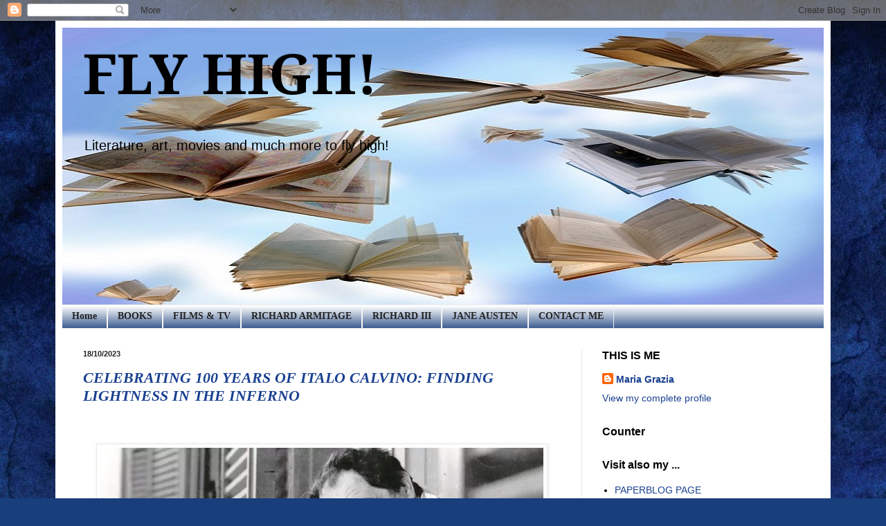

--- FILE ---
content_type: text/html; charset=UTF-8
request_url: https://flyhigh-by-learnonline.blogspot.com/2023/10/
body_size: 27524
content:
<!DOCTYPE html>
<html class='v2' dir='ltr' lang='en-GB'>
<head>
<link href='https://www.blogger.com/static/v1/widgets/335934321-css_bundle_v2.css' rel='stylesheet' type='text/css'/>
<meta content='width=1100' name='viewport'/>
<meta content='text/html; charset=UTF-8' http-equiv='Content-Type'/>
<meta content='blogger' name='generator'/>
<link href='https://flyhigh-by-learnonline.blogspot.com/favicon.ico' rel='icon' type='image/x-icon'/>
<link href='http://flyhigh-by-learnonline.blogspot.com/2023/10/' rel='canonical'/>
<link rel="alternate" type="application/atom+xml" title="FLY HIGH! - Atom" href="https://flyhigh-by-learnonline.blogspot.com/feeds/posts/default" />
<link rel="alternate" type="application/rss+xml" title="FLY HIGH! - RSS" href="https://flyhigh-by-learnonline.blogspot.com/feeds/posts/default?alt=rss" />
<link rel="service.post" type="application/atom+xml" title="FLY HIGH! - Atom" href="https://www.blogger.com/feeds/5114395886235179043/posts/default" />
<!--Can't find substitution for tag [blog.ieCssRetrofitLinks]-->
<meta content='http://flyhigh-by-learnonline.blogspot.com/2023/10/' property='og:url'/>
<meta content='FLY HIGH!' property='og:title'/>
<meta content='Literature, art, movies 
and much more to fly high!' property='og:description'/>
<title>FLY HIGH!: October 2023</title>
<style type='text/css'>@font-face{font-family:'Droid Serif';font-style:normal;font-weight:700;font-display:swap;src:url(//fonts.gstatic.com/s/droidserif/v20/tDbV2oqRg1oM3QBjjcaDkOJGiRD7OwGtT0rU.woff2)format('woff2');unicode-range:U+0000-00FF,U+0131,U+0152-0153,U+02BB-02BC,U+02C6,U+02DA,U+02DC,U+0304,U+0308,U+0329,U+2000-206F,U+20AC,U+2122,U+2191,U+2193,U+2212,U+2215,U+FEFF,U+FFFD;}</style>
<style id='page-skin-1' type='text/css'><!--
/*
-----------------------------------------------
Blogger Template Style
Name:     Simple
Designer: Blogger
URL:      www.blogger.com
----------------------------------------------- */
/* Content
----------------------------------------------- */
body {
font: normal normal 14px Arial, Tahoma, Helvetica, FreeSans, sans-serif;
color: #000000;
background: #183e7c url(//themes.googleusercontent.com/image?id=1n-1zS96-Ky5OBW0CXH1sKdtv7YmhcV6EFLcfpnKm08rd8JfsoDYfVVVeEhsTwRDRQv0h) repeat fixed top center /* Credit: mammuth (http://www.istockphoto.com/googleimages.php?id=8307896&platform=blogger) */;
padding: 0 40px 40px 40px;
}
html body .region-inner {
min-width: 0;
max-width: 100%;
width: auto;
}
h2 {
font-size: 22px;
}
a:link {
text-decoration:none;
color: #1a4191;
}
a:visited {
text-decoration:none;
color: #1c55ff;
}
a:hover {
text-decoration:underline;
color: #5687d9;
}
.body-fauxcolumn-outer .fauxcolumn-inner {
background: transparent none repeat scroll top left;
_background-image: none;
}
.body-fauxcolumn-outer .cap-top {
position: absolute;
z-index: 1;
height: 400px;
width: 100%;
}
.body-fauxcolumn-outer .cap-top .cap-left {
width: 100%;
background: transparent none repeat-x scroll top left;
_background-image: none;
}
.content-outer {
-moz-box-shadow: 0 0 40px rgba(0, 0, 0, .15);
-webkit-box-shadow: 0 0 5px rgba(0, 0, 0, .15);
-goog-ms-box-shadow: 0 0 10px #333333;
box-shadow: 0 0 40px rgba(0, 0, 0, .15);
margin-bottom: 1px;
}
.content-inner {
padding: 10px 10px;
}
.content-inner {
background-color: #ffffff;
}
/* Header
----------------------------------------------- */
.header-outer {
background: transparent none repeat-x scroll 0 -400px;
_background-image: none;
}
.Header h1 {
font: normal bold 80px Droid Serif;
color: #000000;
text-shadow: -1px -1px 1px rgba(0, 0, 0, .2);
}
.Header h1 a {
color: #000000;
}
.Header .description {
font-size: 140%;
color: #000000;
}
.header-inner .Header .titlewrapper {
padding: 22px 30px;
}
.header-inner .Header .descriptionwrapper {
padding: 0 30px;
}
/* Tabs
----------------------------------------------- */
.tabs-inner .section:first-child {
border-top: 1px solid #eeeeee;
}
.tabs-inner .section:first-child ul {
margin-top: -1px;
border-top: 1px solid #eeeeee;
border-left: 0 solid #eeeeee;
border-right: 0 solid #eeeeee;
}
.tabs-inner .widget ul {
background: #183e7c url(https://resources.blogblog.com/blogblog/data/1kt/simple/gradients_light.png) repeat-x scroll 0 -800px;
_background-image: none;
border-bottom: 1px solid #eeeeee;
margin-top: 0;
margin-left: -30px;
margin-right: -30px;
}
.tabs-inner .widget li a {
display: inline-block;
padding: .6em 1em;
font: normal bold 14px Georgia, Utopia, 'Palatino Linotype', Palatino, serif;
color: #222222;
border-left: 1px solid #ffffff;
border-right: 1px solid #eeeeee;
}
.tabs-inner .widget li:first-child a {
border-left: none;
}
.tabs-inner .widget li.selected a, .tabs-inner .widget li a:hover {
color: #000000;
background-color: #e9e9e9;
text-decoration: none;
}
/* Columns
----------------------------------------------- */
.main-outer {
border-top: 0 solid #e9e9e9;
}
.fauxcolumn-left-outer .fauxcolumn-inner {
border-right: 1px solid #e9e9e9;
}
.fauxcolumn-right-outer .fauxcolumn-inner {
border-left: 1px solid #e9e9e9;
}
/* Headings
----------------------------------------------- */
div.widget > h2,
div.widget h2.title {
margin: 0 0 1em 0;
font: normal bold 16px Verdana, Geneva, sans-serif;
color: #000000;
}
/* Widgets
----------------------------------------------- */
.widget .zippy {
color: #8d8d8d;
text-shadow: 2px 2px 1px rgba(0, 0, 0, .1);
}
.widget .popular-posts ul {
list-style: none;
}
/* Posts
----------------------------------------------- */
h2.date-header {
font: normal bold 11px Arial, Tahoma, Helvetica, FreeSans, sans-serif;
}
.date-header span {
background-color: transparent;
color: #222222;
padding: inherit;
letter-spacing: inherit;
margin: inherit;
}
.main-inner {
padding-top: 30px;
padding-bottom: 30px;
}
.main-inner .column-center-inner {
padding: 0 15px;
}
.main-inner .column-center-inner .section {
margin: 0 15px;
}
.post {
margin: 0 0 25px 0;
}
h3.post-title, .comments h4 {
font: italic bold 22px 'Times New Roman', Times, FreeSerif, serif;
margin: .75em 0 0;
}
.post-body {
font-size: 110%;
line-height: 1.4;
position: relative;
}
.post-body img, .post-body .tr-caption-container, .Profile img, .Image img,
.BlogList .item-thumbnail img {
padding: 2px;
background: #ffffff;
border: 1px solid #e9e9e9;
-moz-box-shadow: 1px 1px 5px rgba(0, 0, 0, .1);
-webkit-box-shadow: 1px 1px 5px rgba(0, 0, 0, .1);
box-shadow: 1px 1px 5px rgba(0, 0, 0, .1);
}
.post-body img, .post-body .tr-caption-container {
padding: 5px;
}
.post-body .tr-caption-container {
color: #000000;
}
.post-body .tr-caption-container img {
padding: 0;
background: transparent;
border: none;
-moz-box-shadow: 0 0 0 rgba(0, 0, 0, .1);
-webkit-box-shadow: 0 0 0 rgba(0, 0, 0, .1);
box-shadow: 0 0 0 rgba(0, 0, 0, .1);
}
.post-header {
margin: 0 0 1.5em;
line-height: 1.6;
font-size: 90%;
}
.post-footer {
margin: 20px -2px 0;
padding: 5px 10px;
color: #000000;
background-color: #f5f5f5;
border-bottom: 1px solid #e9e9e9;
line-height: 1.6;
font-size: 90%;
}
#comments .comment-author {
padding-top: 1.5em;
border-top: 1px solid #e9e9e9;
background-position: 0 1.5em;
}
#comments .comment-author:first-child {
padding-top: 0;
border-top: none;
}
.avatar-image-container {
margin: .2em 0 0;
}
#comments .avatar-image-container img {
border: 1px solid #e9e9e9;
}
/* Comments
----------------------------------------------- */
.comments .comments-content .icon.blog-author {
background-repeat: no-repeat;
background-image: url([data-uri]);
}
.comments .comments-content .loadmore a {
border-top: 1px solid #8d8d8d;
border-bottom: 1px solid #8d8d8d;
}
.comments .comment-thread.inline-thread {
background-color: #f5f5f5;
}
.comments .continue {
border-top: 2px solid #8d8d8d;
}
/* Accents
---------------------------------------------- */
.section-columns td.columns-cell {
border-left: 1px solid #e9e9e9;
}
.blog-pager {
background: transparent none no-repeat scroll top center;
}
.blog-pager-older-link, .home-link,
.blog-pager-newer-link {
background-color: #ffffff;
padding: 5px;
}
.footer-outer {
border-top: 0 dashed #bbbbbb;
}
/* Mobile
----------------------------------------------- */
body.mobile  {
background-size: auto;
}
.mobile .body-fauxcolumn-outer {
background: transparent none repeat scroll top left;
}
.mobile .body-fauxcolumn-outer .cap-top {
background-size: 100% auto;
}
.mobile .content-outer {
-webkit-box-shadow: 0 0 3px rgba(0, 0, 0, .15);
box-shadow: 0 0 3px rgba(0, 0, 0, .15);
}
.mobile .tabs-inner .widget ul {
margin-left: 0;
margin-right: 0;
}
.mobile .post {
margin: 0;
}
.mobile .main-inner .column-center-inner .section {
margin: 0;
}
.mobile .date-header span {
padding: 0.1em 10px;
margin: 0 -10px;
}
.mobile h3.post-title {
margin: 0;
}
.mobile .blog-pager {
background: transparent none no-repeat scroll top center;
}
.mobile .footer-outer {
border-top: none;
}
.mobile .main-inner, .mobile .footer-inner {
background-color: #ffffff;
}
.mobile-index-contents {
color: #000000;
}
.mobile-link-button {
background-color: #1a4191;
}
.mobile-link-button a:link, .mobile-link-button a:visited {
color: #ffffff;
}
.mobile .tabs-inner .section:first-child {
border-top: none;
}
.mobile .tabs-inner .PageList .widget-content {
background-color: #e9e9e9;
color: #000000;
border-top: 1px solid #eeeeee;
border-bottom: 1px solid #eeeeee;
}
.mobile .tabs-inner .PageList .widget-content .pagelist-arrow {
border-left: 1px solid #eeeeee;
}

--></style>
<style id='template-skin-1' type='text/css'><!--
body {
min-width: 1120px;
}
.content-outer, .content-fauxcolumn-outer, .region-inner {
min-width: 1120px;
max-width: 1120px;
_width: 1120px;
}
.main-inner .columns {
padding-left: 0px;
padding-right: 350px;
}
.main-inner .fauxcolumn-center-outer {
left: 0px;
right: 350px;
/* IE6 does not respect left and right together */
_width: expression(this.parentNode.offsetWidth -
parseInt("0px") -
parseInt("350px") + 'px');
}
.main-inner .fauxcolumn-left-outer {
width: 0px;
}
.main-inner .fauxcolumn-right-outer {
width: 350px;
}
.main-inner .column-left-outer {
width: 0px;
right: 100%;
margin-left: -0px;
}
.main-inner .column-right-outer {
width: 350px;
margin-right: -350px;
}
#layout {
min-width: 0;
}
#layout .content-outer {
min-width: 0;
width: 800px;
}
#layout .region-inner {
min-width: 0;
width: auto;
}
body#layout div.add_widget {
padding: 8px;
}
body#layout div.add_widget a {
margin-left: 32px;
}
--></style>
<style>
    body {background-image:url(\/\/themes.googleusercontent.com\/image?id=1n-1zS96-Ky5OBW0CXH1sKdtv7YmhcV6EFLcfpnKm08rd8JfsoDYfVVVeEhsTwRDRQv0h);}
    
@media (max-width: 200px) { body {background-image:url(\/\/themes.googleusercontent.com\/image?id=1n-1zS96-Ky5OBW0CXH1sKdtv7YmhcV6EFLcfpnKm08rd8JfsoDYfVVVeEhsTwRDRQv0h&options=w200);}}
@media (max-width: 400px) and (min-width: 201px) { body {background-image:url(\/\/themes.googleusercontent.com\/image?id=1n-1zS96-Ky5OBW0CXH1sKdtv7YmhcV6EFLcfpnKm08rd8JfsoDYfVVVeEhsTwRDRQv0h&options=w400);}}
@media (max-width: 800px) and (min-width: 401px) { body {background-image:url(\/\/themes.googleusercontent.com\/image?id=1n-1zS96-Ky5OBW0CXH1sKdtv7YmhcV6EFLcfpnKm08rd8JfsoDYfVVVeEhsTwRDRQv0h&options=w800);}}
@media (max-width: 1200px) and (min-width: 801px) { body {background-image:url(\/\/themes.googleusercontent.com\/image?id=1n-1zS96-Ky5OBW0CXH1sKdtv7YmhcV6EFLcfpnKm08rd8JfsoDYfVVVeEhsTwRDRQv0h&options=w1200);}}
/* Last tag covers anything over one higher than the previous max-size cap. */
@media (min-width: 1201px) { body {background-image:url(\/\/themes.googleusercontent.com\/image?id=1n-1zS96-Ky5OBW0CXH1sKdtv7YmhcV6EFLcfpnKm08rd8JfsoDYfVVVeEhsTwRDRQv0h&options=w1600);}}
  </style>
<link href='https://www.blogger.com/dyn-css/authorization.css?targetBlogID=5114395886235179043&amp;zx=02c38926-a972-459d-98fd-c11d88e2facd' media='none' onload='if(media!=&#39;all&#39;)media=&#39;all&#39;' rel='stylesheet'/><noscript><link href='https://www.blogger.com/dyn-css/authorization.css?targetBlogID=5114395886235179043&amp;zx=02c38926-a972-459d-98fd-c11d88e2facd' rel='stylesheet'/></noscript>
<meta name='google-adsense-platform-account' content='ca-host-pub-1556223355139109'/>
<meta name='google-adsense-platform-domain' content='blogspot.com'/>

<!-- data-ad-client=ca-pub-1413304870057463 -->

</head>
<body class='loading variant-pale'>
<div class='navbar section' id='navbar' name='Navbar'><div class='widget Navbar' data-version='1' id='Navbar1'><script type="text/javascript">
    function setAttributeOnload(object, attribute, val) {
      if(window.addEventListener) {
        window.addEventListener('load',
          function(){ object[attribute] = val; }, false);
      } else {
        window.attachEvent('onload', function(){ object[attribute] = val; });
      }
    }
  </script>
<div id="navbar-iframe-container"></div>
<script type="text/javascript" src="https://apis.google.com/js/platform.js"></script>
<script type="text/javascript">
      gapi.load("gapi.iframes:gapi.iframes.style.bubble", function() {
        if (gapi.iframes && gapi.iframes.getContext) {
          gapi.iframes.getContext().openChild({
              url: 'https://www.blogger.com/navbar/5114395886235179043?origin\x3dhttps://flyhigh-by-learnonline.blogspot.com',
              where: document.getElementById("navbar-iframe-container"),
              id: "navbar-iframe"
          });
        }
      });
    </script><script type="text/javascript">
(function() {
var script = document.createElement('script');
script.type = 'text/javascript';
script.src = '//pagead2.googlesyndication.com/pagead/js/google_top_exp.js';
var head = document.getElementsByTagName('head')[0];
if (head) {
head.appendChild(script);
}})();
</script>
</div></div>
<div class='body-fauxcolumns'>
<div class='fauxcolumn-outer body-fauxcolumn-outer'>
<div class='cap-top'>
<div class='cap-left'></div>
<div class='cap-right'></div>
</div>
<div class='fauxborder-left'>
<div class='fauxborder-right'></div>
<div class='fauxcolumn-inner'>
</div>
</div>
<div class='cap-bottom'>
<div class='cap-left'></div>
<div class='cap-right'></div>
</div>
</div>
</div>
<div class='content'>
<div class='content-fauxcolumns'>
<div class='fauxcolumn-outer content-fauxcolumn-outer'>
<div class='cap-top'>
<div class='cap-left'></div>
<div class='cap-right'></div>
</div>
<div class='fauxborder-left'>
<div class='fauxborder-right'></div>
<div class='fauxcolumn-inner'>
</div>
</div>
<div class='cap-bottom'>
<div class='cap-left'></div>
<div class='cap-right'></div>
</div>
</div>
</div>
<div class='content-outer'>
<div class='content-cap-top cap-top'>
<div class='cap-left'></div>
<div class='cap-right'></div>
</div>
<div class='fauxborder-left content-fauxborder-left'>
<div class='fauxborder-right content-fauxborder-right'></div>
<div class='content-inner'>
<header>
<div class='header-outer'>
<div class='header-cap-top cap-top'>
<div class='cap-left'></div>
<div class='cap-right'></div>
</div>
<div class='fauxborder-left header-fauxborder-left'>
<div class='fauxborder-right header-fauxborder-right'></div>
<div class='region-inner header-inner'>
<div class='header section' id='header' name='Header'><div class='widget Header' data-version='1' id='Header1'>
<div id='header-inner' style='background-image: url("https://blogger.googleusercontent.com/img/b/R29vZ2xl/AVvXsEhJpeO4cKzIO6pKCOnLx9RLigBOoKDzAQZPcbMhDkGotf2ToMXRHnnvJCCfmrJtY1S6MDNl1QFWIQHj6J0YLgjeL-eNzvq239_GcDOOVH_UyAMkbp7BReLlYEAQ4u3KUh-cMH8o2RzEL0U/s1600/FLY+HIGH+BANNER.jpg"); background-position: left; width: 1100px; min-height: 400px; _height: 400px; background-repeat: no-repeat; '>
<div class='titlewrapper' style='background: transparent'>
<h1 class='title' style='background: transparent; border-width: 0px'>
<a href='https://flyhigh-by-learnonline.blogspot.com/'>
FLY HIGH!
</a>
</h1>
</div>
<div class='descriptionwrapper'>
<p class='description'><span>Literature, art, movies 
and much more to fly high!</span></p>
</div>
</div>
</div></div>
</div>
</div>
<div class='header-cap-bottom cap-bottom'>
<div class='cap-left'></div>
<div class='cap-right'></div>
</div>
</div>
</header>
<div class='tabs-outer'>
<div class='tabs-cap-top cap-top'>
<div class='cap-left'></div>
<div class='cap-right'></div>
</div>
<div class='fauxborder-left tabs-fauxborder-left'>
<div class='fauxborder-right tabs-fauxborder-right'></div>
<div class='region-inner tabs-inner'>
<div class='tabs section' id='crosscol' name='Cross-column'><div class='widget PageList' data-version='1' id='PageList1'>
<h2>Pages</h2>
<div class='widget-content'>
<ul>
<li>
<a href='https://flyhigh-by-learnonline.blogspot.com/'>Home</a>
</li>
<li>
<a href='https://flyhigh-by-learnonline.blogspot.com/p/books.html'>BOOKS</a>
</li>
<li>
<a href='https://flyhigh-by-learnonline.blogspot.com/p/movies-tv-drama.html'>FILMS &amp; TV</a>
</li>
<li>
<a href='https://flyhigh-by-learnonline.blogspot.com/p/richard-armitage.html'>RICHARD ARMITAGE</a>
</li>
<li>
<a href='https://flyhigh-by-learnonline.blogspot.com/p/richard-iii.html'>RICHARD III</a>
</li>
<li>
<a href='https://flyhigh-by-learnonline.blogspot.com/p/jane-austens-world_31.html'>JANE AUSTEN</a>
</li>
<li>
<a href='https://flyhigh-by-learnonline.blogspot.com/p/contacts.html'>CONTACT ME</a>
</li>
</ul>
<div class='clear'></div>
</div>
</div></div>
<div class='tabs no-items section' id='crosscol-overflow' name='Cross-Column 2'></div>
</div>
</div>
<div class='tabs-cap-bottom cap-bottom'>
<div class='cap-left'></div>
<div class='cap-right'></div>
</div>
</div>
<div class='main-outer'>
<div class='main-cap-top cap-top'>
<div class='cap-left'></div>
<div class='cap-right'></div>
</div>
<div class='fauxborder-left main-fauxborder-left'>
<div class='fauxborder-right main-fauxborder-right'></div>
<div class='region-inner main-inner'>
<div class='columns fauxcolumns'>
<div class='fauxcolumn-outer fauxcolumn-center-outer'>
<div class='cap-top'>
<div class='cap-left'></div>
<div class='cap-right'></div>
</div>
<div class='fauxborder-left'>
<div class='fauxborder-right'></div>
<div class='fauxcolumn-inner'>
</div>
</div>
<div class='cap-bottom'>
<div class='cap-left'></div>
<div class='cap-right'></div>
</div>
</div>
<div class='fauxcolumn-outer fauxcolumn-left-outer'>
<div class='cap-top'>
<div class='cap-left'></div>
<div class='cap-right'></div>
</div>
<div class='fauxborder-left'>
<div class='fauxborder-right'></div>
<div class='fauxcolumn-inner'>
</div>
</div>
<div class='cap-bottom'>
<div class='cap-left'></div>
<div class='cap-right'></div>
</div>
</div>
<div class='fauxcolumn-outer fauxcolumn-right-outer'>
<div class='cap-top'>
<div class='cap-left'></div>
<div class='cap-right'></div>
</div>
<div class='fauxborder-left'>
<div class='fauxborder-right'></div>
<div class='fauxcolumn-inner'>
</div>
</div>
<div class='cap-bottom'>
<div class='cap-left'></div>
<div class='cap-right'></div>
</div>
</div>
<!-- corrects IE6 width calculation -->
<div class='columns-inner'>
<div class='column-center-outer'>
<div class='column-center-inner'>
<div class='main section' id='main' name='Main'><div class='widget Blog' data-version='1' id='Blog2'>
<div class='blog-posts hfeed'>

          <div class="date-outer">
        
<h2 class='date-header'><span>18/10/2023</span></h2>

          <div class="date-posts">
        
<div class='post-outer'>
<div class='post hentry uncustomized-post-template' itemprop='blogPost' itemscope='itemscope' itemtype='http://schema.org/BlogPosting'>
<meta content='https://blogger.googleusercontent.com/img/b/R29vZ2xl/AVvXsEgOuMTSbem2qiCKT31-TMUm4mvPSrFa6FJyyT5-vnnVo3U6Y73FIuqj_wbwEGxbg6mNVQIufiCjqLtnKl8konS7LRICRNOTSMrdZCdyMsIOgG2dwCt2j6g-DFyanXVH_JW9cXkOEqK-I8jfjl_AtMfLDVWrPWb4VNKeZVucc9c7dhiW4C3bidqPROXY91w/w640-h360/082616105-a9ac4ae7-6f77-4ea4-8753-e2ca36bb9cf3.webp' itemprop='image_url'/>
<meta content='5114395886235179043' itemprop='blogId'/>
<meta content='2511259625011720057' itemprop='postId'/>
<a name='2511259625011720057'></a>
<h3 class='post-title entry-title' itemprop='name'>
<a href='https://flyhigh-by-learnonline.blogspot.com/2023/10/celebrating-100-years-of-italo-calvino.html'>CELEBRATING 100 YEARS OF ITALO CALVINO: FINDING LIGHTNESS IN THE INFERNO</a>
</h3>
<div class='post-header'>
<div class='post-header-line-1'></div>
</div>
<div class='post-body entry-content' id='post-body-2511259625011720057' itemprop='description articleBody'>
<p>&#160;</p><div class="separator" style="clear: both; text-align: center;"><a href="https://blogger.googleusercontent.com/img/b/R29vZ2xl/AVvXsEgOuMTSbem2qiCKT31-TMUm4mvPSrFa6FJyyT5-vnnVo3U6Y73FIuqj_wbwEGxbg6mNVQIufiCjqLtnKl8konS7LRICRNOTSMrdZCdyMsIOgG2dwCt2j6g-DFyanXVH_JW9cXkOEqK-I8jfjl_AtMfLDVWrPWb4VNKeZVucc9c7dhiW4C3bidqPROXY91w/s800/082616105-a9ac4ae7-6f77-4ea4-8753-e2ca36bb9cf3.webp" imageanchor="1" style="margin-left: 1em; margin-right: 1em;"><img border="0" data-original-height="450" data-original-width="800" height="360" src="https://blogger.googleusercontent.com/img/b/R29vZ2xl/AVvXsEgOuMTSbem2qiCKT31-TMUm4mvPSrFa6FJyyT5-vnnVo3U6Y73FIuqj_wbwEGxbg6mNVQIufiCjqLtnKl8konS7LRICRNOTSMrdZCdyMsIOgG2dwCt2j6g-DFyanXVH_JW9cXkOEqK-I8jfjl_AtMfLDVWrPWb4VNKeZVucc9c7dhiW4C3bidqPROXY91w/w640-h360/082616105-a9ac4ae7-6f77-4ea4-8753-e2ca36bb9cf3.webp" width="640"></a></div><br><p></p>

<p class="MsoNormal" style="text-align: justify;"><span style="font-family: inherit;">This year marks the centennial
celebration of the remarkable Italian writer Italo Calvino. As an Italian and a
devoted reader of his works, I find myself compelled to share the profound
impact that his words and ideas have had on me. While my blog, FLY HIGH, primarily caters to an English-speaking audience, including many Americans and
native English speakers, the universal themes in Calvino&#39;s literature make this
tribute a perfect opportunity to engage with an international audience.<span></span></span></p>
<div style='clear: both;'></div>
</div>
<div class='jump-link'>
<a href='https://flyhigh-by-learnonline.blogspot.com/2023/10/celebrating-100-years-of-italo-calvino.html#more' title='CELEBRATING 100 YEARS OF ITALO CALVINO: FINDING LIGHTNESS IN THE INFERNO'>Read more &#187;</a>
</div>
<div class='post-footer'>
<div class='post-footer-line post-footer-line-1'>
<span class='post-author vcard'>
Posted by
<span class='fn' itemprop='author' itemscope='itemscope' itemtype='http://schema.org/Person'>
<meta content='https://www.blogger.com/profile/08876779286144473782' itemprop='url'/>
<a class='g-profile' href='https://www.blogger.com/profile/08876779286144473782' rel='author' title='author profile'>
<span itemprop='name'>Maria Grazia</span>
</a>
</span>
</span>
<span class='post-timestamp'>
at
<meta content='http://flyhigh-by-learnonline.blogspot.com/2023/10/celebrating-100-years-of-italo-calvino.html' itemprop='url'/>
<a class='timestamp-link' href='https://flyhigh-by-learnonline.blogspot.com/2023/10/celebrating-100-years-of-italo-calvino.html' rel='bookmark' title='permanent link'><abbr class='published' itemprop='datePublished' title='2023-10-18T22:31:00+02:00'>Wednesday, October 18, 2023</abbr></a>
</span>
<span class='post-comment-link'>
<a class='comment-link' href='https://www.blogger.com/comment/fullpage/post/5114395886235179043/2511259625011720057' onclick='javascript:window.open(this.href, "bloggerPopup", "toolbar=0,location=0,statusbar=1,menubar=0,scrollbars=yes,width=640,height=500"); return false;'>
No comments:
  </a>
</span>
<span class='post-icons'>
</span>
<div class='post-share-buttons goog-inline-block'>
<a class='goog-inline-block share-button sb-email' href='https://www.blogger.com/share-post.g?blogID=5114395886235179043&postID=2511259625011720057&target=email' target='_blank' title='Email This'><span class='share-button-link-text'>Email This</span></a><a class='goog-inline-block share-button sb-blog' href='https://www.blogger.com/share-post.g?blogID=5114395886235179043&postID=2511259625011720057&target=blog' onclick='window.open(this.href, "_blank", "height=270,width=475"); return false;' target='_blank' title='BlogThis!'><span class='share-button-link-text'>BlogThis!</span></a><a class='goog-inline-block share-button sb-twitter' href='https://www.blogger.com/share-post.g?blogID=5114395886235179043&postID=2511259625011720057&target=twitter' target='_blank' title='Share to X'><span class='share-button-link-text'>Share to X</span></a><a class='goog-inline-block share-button sb-facebook' href='https://www.blogger.com/share-post.g?blogID=5114395886235179043&postID=2511259625011720057&target=facebook' onclick='window.open(this.href, "_blank", "height=430,width=640"); return false;' target='_blank' title='Share to Facebook'><span class='share-button-link-text'>Share to Facebook</span></a><a class='goog-inline-block share-button sb-pinterest' href='https://www.blogger.com/share-post.g?blogID=5114395886235179043&postID=2511259625011720057&target=pinterest' target='_blank' title='Share to Pinterest'><span class='share-button-link-text'>Share to Pinterest</span></a>
</div>
</div>
<div class='post-footer-line post-footer-line-2'>
<span class='post-labels'>
Labels:
<a href='https://flyhigh-by-learnonline.blogspot.com/search/label/Anniversaries' rel='tag'>Anniversaries</a>,
<a href='https://flyhigh-by-learnonline.blogspot.com/search/label/Books' rel='tag'>Books</a>,
<a href='https://flyhigh-by-learnonline.blogspot.com/search/label/Classics' rel='tag'>Classics</a>,
<a href='https://flyhigh-by-learnonline.blogspot.com/search/label/Italian%20literature' rel='tag'>Italian literature</a>,
<a href='https://flyhigh-by-learnonline.blogspot.com/search/label/Italo%20Calvino' rel='tag'>Italo Calvino</a>,
<a href='https://flyhigh-by-learnonline.blogspot.com/search/label/literature' rel='tag'>literature</a>,
<a href='https://flyhigh-by-learnonline.blogspot.com/search/label/the%2020th%20century' rel='tag'>the 20th century</a>
</span>
</div>
<div class='post-footer-line post-footer-line-3'>
<span class='post-location'>
</span>
</div>
</div>
</div>
</div>

          </div></div>
        

          <div class="date-outer">
        
<h2 class='date-header'><span>05/10/2023</span></h2>

          <div class="date-posts">
        
<div class='post-outer'>
<div class='post hentry uncustomized-post-template' itemprop='blogPost' itemscope='itemscope' itemtype='http://schema.org/BlogPosting'>
<meta content='https://blogger.googleusercontent.com/img/b/R29vZ2xl/[base64]/w640-h384/Seoulbox_Blog_Banner_1_bea3d89e-e815-46f9-96d5-3bd2f643f201.webp' itemprop='image_url'/>
<meta content='5114395886235179043' itemprop='blogId'/>
<meta content='8710964770221593981' itemprop='postId'/>
<a name='8710964770221593981'></a>
<h3 class='post-title entry-title' itemprop='name'>
<a href='https://flyhigh-by-learnonline.blogspot.com/2023/10/discovering-healing-power-of-kdramas-my.html'>DISCOVERING THE HEALING POWER OF KDRAMAS: MY PERSONAL JOURNEY </a>
</h3>
<div class='post-header'>
<div class='post-header-line-1'></div>
</div>
<div class='post-body entry-content' id='post-body-8710964770221593981' itemprop='description articleBody'>
<p style="text-align: justify;">&#160;<a href="https://blogger.googleusercontent.com/img/b/R29vZ2xl/[base64]/s1500/Seoulbox_Blog_Banner_1_bea3d89e-e815-46f9-96d5-3bd2f643f201.webp" imageanchor="1" style="margin-left: 1em; margin-right: 1em; text-align: center;"><img border="0" data-original-height="898" data-original-width="1500" height="384" src="https://blogger.googleusercontent.com/img/b/R29vZ2xl/[base64]/w640-h384/Seoulbox_Blog_Banner_1_bea3d89e-e815-46f9-96d5-3bd2f643f201.webp" width="640"></a><span style="font-size: 12pt;">Today, I want to take you on a journey through the
captivating world of Korean dramas and share how they became my ultimate source
of joy, inspiration, and personal growth during the challenging days of the Covid-19
era and after.</span></p><p></p><p></p><p class="MsoNormal" style="text-align: justify;"><span style="font-size: 12.0pt; line-height: 115%; mso-bidi-font-size: 11.0pt;"><span></span></span></p>
<div style='clear: both;'></div>
</div>
<div class='jump-link'>
<a href='https://flyhigh-by-learnonline.blogspot.com/2023/10/discovering-healing-power-of-kdramas-my.html#more' title='DISCOVERING THE HEALING POWER OF KDRAMAS: MY PERSONAL JOURNEY '>Read more &#187;</a>
</div>
<div class='post-footer'>
<div class='post-footer-line post-footer-line-1'>
<span class='post-author vcard'>
Posted by
<span class='fn' itemprop='author' itemscope='itemscope' itemtype='http://schema.org/Person'>
<meta content='https://www.blogger.com/profile/08876779286144473782' itemprop='url'/>
<a class='g-profile' href='https://www.blogger.com/profile/08876779286144473782' rel='author' title='author profile'>
<span itemprop='name'>Maria Grazia</span>
</a>
</span>
</span>
<span class='post-timestamp'>
at
<meta content='http://flyhigh-by-learnonline.blogspot.com/2023/10/discovering-healing-power-of-kdramas-my.html' itemprop='url'/>
<a class='timestamp-link' href='https://flyhigh-by-learnonline.blogspot.com/2023/10/discovering-healing-power-of-kdramas-my.html' rel='bookmark' title='permanent link'><abbr class='published' itemprop='datePublished' title='2023-10-05T21:58:00+02:00'>Thursday, October 05, 2023</abbr></a>
</span>
<span class='post-comment-link'>
<a class='comment-link' href='https://www.blogger.com/comment/fullpage/post/5114395886235179043/8710964770221593981' onclick='javascript:window.open(this.href, "bloggerPopup", "toolbar=0,location=0,statusbar=1,menubar=0,scrollbars=yes,width=640,height=500"); return false;'>
No comments:
  </a>
</span>
<span class='post-icons'>
</span>
<div class='post-share-buttons goog-inline-block'>
<a class='goog-inline-block share-button sb-email' href='https://www.blogger.com/share-post.g?blogID=5114395886235179043&postID=8710964770221593981&target=email' target='_blank' title='Email This'><span class='share-button-link-text'>Email This</span></a><a class='goog-inline-block share-button sb-blog' href='https://www.blogger.com/share-post.g?blogID=5114395886235179043&postID=8710964770221593981&target=blog' onclick='window.open(this.href, "_blank", "height=270,width=475"); return false;' target='_blank' title='BlogThis!'><span class='share-button-link-text'>BlogThis!</span></a><a class='goog-inline-block share-button sb-twitter' href='https://www.blogger.com/share-post.g?blogID=5114395886235179043&postID=8710964770221593981&target=twitter' target='_blank' title='Share to X'><span class='share-button-link-text'>Share to X</span></a><a class='goog-inline-block share-button sb-facebook' href='https://www.blogger.com/share-post.g?blogID=5114395886235179043&postID=8710964770221593981&target=facebook' onclick='window.open(this.href, "_blank", "height=430,width=640"); return false;' target='_blank' title='Share to Facebook'><span class='share-button-link-text'>Share to Facebook</span></a><a class='goog-inline-block share-button sb-pinterest' href='https://www.blogger.com/share-post.g?blogID=5114395886235179043&postID=8710964770221593981&target=pinterest' target='_blank' title='Share to Pinterest'><span class='share-button-link-text'>Share to Pinterest</span></a>
</div>
</div>
<div class='post-footer-line post-footer-line-2'>
<span class='post-labels'>
Labels:
<a href='https://flyhigh-by-learnonline.blogspot.com/search/label/Kdramas' rel='tag'>Kdramas</a>,
<a href='https://flyhigh-by-learnonline.blogspot.com/search/label/Korea' rel='tag'>Korea</a>,
<a href='https://flyhigh-by-learnonline.blogspot.com/search/label/Korean%20culture' rel='tag'>Korean culture</a>,
<a href='https://flyhigh-by-learnonline.blogspot.com/search/label/Korean%20Wave' rel='tag'>Korean Wave</a>,
<a href='https://flyhigh-by-learnonline.blogspot.com/search/label/mental%20health' rel='tag'>mental health</a>,
<a href='https://flyhigh-by-learnonline.blogspot.com/search/label/tv%20series' rel='tag'>tv series</a>
</span>
</div>
<div class='post-footer-line post-footer-line-3'>
<span class='post-location'>
</span>
</div>
</div>
</div>
</div>

        </div></div>
      
</div>
<div class='blog-pager' id='blog-pager'>
<span id='blog-pager-newer-link'>
<a class='blog-pager-newer-link' href='https://flyhigh-by-learnonline.blogspot.com/' id='Blog2_blog-pager-newer-link' title='Newer Posts'>Newer Posts</a>
</span>
<span id='blog-pager-older-link'>
<a class='blog-pager-older-link' href='https://flyhigh-by-learnonline.blogspot.com/search?updated-max=2023-10-05T21:58:00%2B02:00&amp;max-results=10' id='Blog2_blog-pager-older-link' title='Older Posts'>Older Posts</a>
</span>
<a class='home-link' href='https://flyhigh-by-learnonline.blogspot.com/'>Home</a>
</div>
<div class='clear'></div>
<div class='blog-feeds'>
<div class='feed-links'>
Subscribe to:
<a class='feed-link' href='https://flyhigh-by-learnonline.blogspot.com/feeds/posts/default' target='_blank' type='application/atom+xml'>Comments (Atom)</a>
</div>
</div>
</div></div>
</div>
</div>
<div class='column-left-outer'>
<div class='column-left-inner'>
<aside>
</aside>
</div>
</div>
<div class='column-right-outer'>
<div class='column-right-inner'>
<aside>
<div class='sidebar section' id='sidebar-right-1'><div class='widget Profile' data-version='1' id='Profile1'>
<h2>THIS IS ME</h2>
<div class='widget-content'>
<dl class='profile-datablock'>
<dt class='profile-data'>
<a class='profile-name-link g-profile' href='https://www.blogger.com/profile/08876779286144473782' rel='author' style='background-image: url(//www.blogger.com/img/logo-16.png);'>
Maria Grazia
</a>
</dt>
</dl>
<a class='profile-link' href='https://www.blogger.com/profile/08876779286144473782' rel='author'>View my complete profile</a>
<div class='clear'></div>
</div>
</div><div class='widget HTML' data-version='1' id='HTML1'>
<h2 class='title'>Counter</h2>
<div class='widget-content'>
<center><!-- Begin Shinystat Free code -->
<script language="JavaScript" src="//codice.shinystat.com/cgi-bin/getcod.cgi?USER=flyhigh" type="text/javascript"></script>
<noscript><br /><a href="http://www.shinystat.com" target="_top"><br /><img border="0" alt="Blog counters" src="https://lh3.googleusercontent.com/blogger_img_proxy/AEn0k_vMxarKkpVwb60Mrxqf5E9kbtrD8osL7Y1wyhw53oGeTq9HJg8jcjvvpiLul2Gy15RvJfyFQ2iCdcUQH59OpBeSSnf-C6yWyn9r09AYfqM2nnXbiRfU2muPMLjMxOU=s0-d"></a><br /></noscript>
<!-- End Shinystat Free code --></center>
</div>
<div class='clear'></div>
</div><div class='widget LinkList' data-version='1' id='LinkList1'>
<h2>Visit also my ...</h2>
<div class='widget-content'>
<ul>
<li><a href='http://en.paperblog.com/users/mariagrazia/'>PAPERBLOG PAGE</a></li>
<li><a href='https://twitter.com/SMaryG'>TWITTER</a></li>
<li><a href='http://newsfrommycorneroftheblogosphere.tumblr.com/'>TUMBLR</a></li>
</ul>
<div class='clear'></div>
</div>
</div><div class='widget Followers' data-version='1' id='Followers1'>
<h2 class='title'>Followers</h2>
<div class='widget-content'>
<div id='Followers1-wrapper'>
<div style='margin-right:2px;'>
<div><script type="text/javascript" src="https://apis.google.com/js/platform.js"></script>
<div id="followers-iframe-container"></div>
<script type="text/javascript">
    window.followersIframe = null;
    function followersIframeOpen(url) {
      gapi.load("gapi.iframes", function() {
        if (gapi.iframes && gapi.iframes.getContext) {
          window.followersIframe = gapi.iframes.getContext().openChild({
            url: url,
            where: document.getElementById("followers-iframe-container"),
            messageHandlersFilter: gapi.iframes.CROSS_ORIGIN_IFRAMES_FILTER,
            messageHandlers: {
              '_ready': function(obj) {
                window.followersIframe.getIframeEl().height = obj.height;
              },
              'reset': function() {
                window.followersIframe.close();
                followersIframeOpen("https://www.blogger.com/followers/frame/5114395886235179043?colors\x3dCgt0cmFuc3BhcmVudBILdHJhbnNwYXJlbnQaByMwMDAwMDAiByMxYTQxOTEqByNmZmZmZmYyByMwMDAwMDA6ByMwMDAwMDBCByMxYTQxOTFKByM4ZDhkOGRSByMxYTQxOTFaC3RyYW5zcGFyZW50\x26pageSize\x3d21\x26hl\x3den-GB\x26origin\x3dhttps://flyhigh-by-learnonline.blogspot.com");
              },
              'open': function(url) {
                window.followersIframe.close();
                followersIframeOpen(url);
              }
            }
          });
        }
      });
    }
    followersIframeOpen("https://www.blogger.com/followers/frame/5114395886235179043?colors\x3dCgt0cmFuc3BhcmVudBILdHJhbnNwYXJlbnQaByMwMDAwMDAiByMxYTQxOTEqByNmZmZmZmYyByMwMDAwMDA6ByMwMDAwMDBCByMxYTQxOTFKByM4ZDhkOGRSByMxYTQxOTFaC3RyYW5zcGFyZW50\x26pageSize\x3d21\x26hl\x3den-GB\x26origin\x3dhttps://flyhigh-by-learnonline.blogspot.com");
  </script></div>
</div>
</div>
<div class='clear'></div>
</div>
</div><div class='widget BlogSearch' data-version='1' id='BlogSearch1'>
<h2 class='title'>Search This Blog</h2>
<div class='widget-content'>
<div id='BlogSearch1_form'>
<form action='https://flyhigh-by-learnonline.blogspot.com/search' class='gsc-search-box' target='_top'>
<table cellpadding='0' cellspacing='0' class='gsc-search-box'>
<tbody>
<tr>
<td class='gsc-input'>
<input autocomplete='off' class='gsc-input' name='q' size='10' title='search' type='text' value=''/>
</td>
<td class='gsc-search-button'>
<input class='gsc-search-button' title='search' type='submit' value='Search'/>
</td>
</tr>
</tbody>
</table>
</form>
</div>
</div>
<div class='clear'></div>
</div><div class='widget Image' data-version='1' id='Image4'>
<h2>FREE APP - READ KINDLE BOOKS EVERYWHERE!</h2>
<div class='widget-content'>
<a href='http://www.amazon.com/gp/feature.html?ie=UTF8&docId=1000493771'>
<img alt='FREE APP - READ KINDLE BOOKS EVERYWHERE!' height='203' id='Image4_img' src='https://blogger.googleusercontent.com/img/b/R29vZ2xl/AVvXsEiu7z7M0eyikP5VPWwYAsl7MRF5juZQlESFSwgn0qH03h-_MB4ymNX6gA3FEdRV2Zsa_tt5Mq8Q2HXXpyW1mBvWC4rSDqtQJlS2SuA_1b_3iKdrke1CbnycS5haZBNFGIBEOVrUrc76gE0/s250/kindle-logo-pc.png' width='250'/>
</a>
<br/>
<span class='caption'>Don't you have an e-reader yet? No need to buy one. Read kindle books on your computer, iPad, smartphone! Click and discover how.</span>
</div>
<div class='clear'></div>
</div><div class='widget PopularPosts' data-version='1' id='PopularPosts3'>
<h2>Most Popular Posts of all Times</h2>
<div class='widget-content popular-posts'>
<ul>
<li>
<div class='item-content'>
<div class='item-thumbnail'>
<a href='https://flyhigh-by-learnonline.blogspot.com/2013/03/bbc-paradise-series-2-what-is-going-to.html' target='_blank'>
<img alt='' border='0' src='https://blogger.googleusercontent.com/img/b/R29vZ2xl/AVvXsEhUltodYbM_nL3aZ7YWnWs1WB6r_Lo4FGza5ZbwHvKYgAtEl9w5NAt9Q1Bg_yCjf2iWXlRwYySeJCISltTCOvR2umRNCaASj5uN4suisVkz_olzYZILJhP52Hoydj5eFBwX_fNcSY8cevk/w72-h72-p-k-no-nu/Moray-and-Denise-3.jpg'/>
</a>
</div>
<div class='item-title'><a href='https://flyhigh-by-learnonline.blogspot.com/2013/03/bbc-paradise-series-2-what-is-going-to.html'>BBC THE PARADISE SERIES 2 - WHAT IS GOING TO HAPPEN TO DENISE & MORAY?</a></div>
<div class='item-snippet'>    Emun Elliott and Joanna Vanderham as Moray and Denise - Series 1     You know I really loved this series, more than Downton Abbey  and -...</div>
</div>
<div style='clear: both;'></div>
</li>
<li>
<div class='item-content'>
<div class='item-thumbnail'>
<a href='https://flyhigh-by-learnonline.blogspot.com/2015/01/outlander-news-dvd-blu-ray-out-soon.html' target='_blank'>
<img alt='' border='0' src='https://blogger.googleusercontent.com/img/b/R29vZ2xl/AVvXsEgRrGQyDzPy3HgQe1EFzslBBZL-Nd6ATG-yiY1KXTtkNy1xxSm8LejG7Ee3PTGg4a4WyyXcmZzFIy5crBn6ECg_OiMZCgIV7bO0nVr2f2cFdCmsLz8Q6V-ImVJsSQxs6svxRysi-F62A3M/w72-h72-p-k-no-nu/OUTLANDER+DVD+and+BlueRay.jpg'/>
</a>
</div>
<div class='item-title'><a href='https://flyhigh-by-learnonline.blogspot.com/2015/01/outlander-news-dvd-blu-ray-out-soon.html'>OUTLANDER NEWS - DVD & BLU-RAY OUT SOON </a></div>
<div class='item-snippet'>    Have you been envying Outlander  fans in the US who have been able to enjoy this amazing series on TV? It&#39;s time for you to stop wis...</div>
</div>
<div style='clear: both;'></div>
</li>
<li>
<div class='item-content'>
<div class='item-thumbnail'>
<a href='https://flyhigh-by-learnonline.blogspot.com/2012/12/the-ladies-paradise-by-emile-zola-book.html' target='_blank'>
<img alt='' border='0' src='https://blogger.googleusercontent.com/img/b/R29vZ2xl/AVvXsEiAiHMwA4d_97L0M7SyXgEDoCmul6tfdBHQJOFAbxAkiKgENBDsSHs1BMn9vLi9venYd8eWnP5Lk_DJ_noPYruZvtgqxqmPNb8VTPXFlFDnNHRdncjXQNYluMR4ixaCQZV2IUk00TqSqDk/w72-h72-p-k-no-nu/Ladies-Paradise-TV-tie-in.jpg'/>
</a>
</div>
<div class='item-title'><a href='https://flyhigh-by-learnonline.blogspot.com/2012/12/the-ladies-paradise-by-emile-zola-book.html'>THE LADIES' PARADISE BY EMILE ZOLA - BOOK REVIEW</a></div>
<div class='item-snippet'>   The Ladies&#39; Paradise  is a compelling story of ambition and love set against the backdrop of the spectacular rise of the department s...</div>
</div>
<div style='clear: both;'></div>
</li>
<li>
<div class='item-content'>
<div class='item-thumbnail'>
<a href='https://flyhigh-by-learnonline.blogspot.com/2009/05/mr-darcy-vs-mr-thornton.html' target='_blank'>
<img alt='' border='0' src='https://blogger.googleusercontent.com/img/b/R29vZ2xl/AVvXsEiSv8UF5MNlU_jlmMaEJTfvAVO6D5Wdzas728hZNZCKR64NC1rqF_h7kG_PneaTbpOtzOmnj93fn5kgGFpjL6KdFtlwt4XLNTVSFDQ40brlAe5Ne4TagHz414WbXls3v1aIgvWLw3s7B18/w72-h72-p-k-no-nu/Mr.+Darcy.jpg'/>
</a>
</div>
<div class='item-title'><a href='https://flyhigh-by-learnonline.blogspot.com/2009/05/mr-darcy-vs-mr-thornton.html'>MR DARCY VS MR THORNTON</a></div>
<div class='item-snippet'>     Among the most fascinating male characters in fiction of all times, Fitzwilliam Darcy (Jane Austen&#8217;s &#160;Pride and Prejudice ) and John Th...</div>
</div>
<div style='clear: both;'></div>
</li>
<li>
<div class='item-content'>
<div class='item-thumbnail'>
<a href='https://flyhigh-by-learnonline.blogspot.com/2010/10/dreaming-of-being-there-in-paris-with.html' target='_blank'>
<img alt='' border='0' src='https://blogger.googleusercontent.com/img/b/R29vZ2xl/AVvXsEiKSVOLikORGa2219bS4YDdDrKvD6Fl7WEEwF2QtZMTNl5vNv3OoWLkYZY55W5u99FLJYXlZpP-1z65RKDFA4qcVA_aIeslLfh7YPGFB77k5bTHARXDMvSQKfZkuGSsOfcaqY10ZCR8K0jm/w72-h72-p-k-no-nu/monet_westminster.jpg'/>
</a>
</div>
<div class='item-title'><a href='https://flyhigh-by-learnonline.blogspot.com/2010/10/dreaming-of-being-there-in-paris-with.html'>DREAMING OF BEING THERE, IN PARIS WITH ... MONET!</a></div>
<div class='item-snippet'>I was reading an article from The New York Times , &quot;Shimmering Reflections of Monet Are Revisited&quot;  by Michael Kimmelman and since...</div>
</div>
<div style='clear: both;'></div>
</li>
<li>
<div class='item-content'>
<div class='item-thumbnail'>
<a href='https://flyhigh-by-learnonline.blogspot.com/2010/01/my-blogger-buddies-mgray-guest-post.html' target='_blank'>
<img alt='' border='0' src='https://blogger.googleusercontent.com/img/b/R29vZ2xl/AVvXsEhtavCSjp3SSNMEarX0VoCtWbEdSGUCoOnDf-d3iwNNkTa9AvWC28Q4CTsg6psKlGXb4oFTBn69Ykg_tV2jbX9ei5kZ47HfXQ_amNNmEn4S88o8d9JvfRjLiSOVjtI8G_eMy_tyQaljhl-9/w72-h72-p-k-no-nu/My+blogger+buddies.jpg'/>
</a>
</div>
<div class='item-title'><a href='https://flyhigh-by-learnonline.blogspot.com/2010/01/my-blogger-buddies-mgray-guest-post.html'>MY BLOGGER BUDDIES - M.GRAY: GUEST POST, INTERVIEW AND GREAT GIVEAWAY!</a></div>
<div class='item-snippet'>   After meeting Helena Harper &#160;last week, this weekend I&#39;d like to introduce another special person I&#39;ve recently met through my bl...</div>
</div>
<div style='clear: both;'></div>
</li>
<li>
<div class='item-content'>
<div class='item-thumbnail'>
<a href='https://flyhigh-by-learnonline.blogspot.com/2016/07/intrusion-blog-tour-authors-guest-post.html' target='_blank'>
<img alt='' border='0' src='https://blogger.googleusercontent.com/img/b/R29vZ2xl/AVvXsEh3D4mATNB5kUKnATZ2NEDzgjRX6tvy7SGQr5GSXAQ_MTJymen-qpYi2f3661EIMoSsQyDiCgC_-82u6R1N6bViMYcJhmzBUEy_LPjBufMfi9jH7cQOKF1_1j_1rh4Tfi5rixo9_7veuQs/w72-h72-p-k-no-nu/image001.jpg'/>
</a>
</div>
<div class='item-title'><a href='https://flyhigh-by-learnonline.blogspot.com/2016/07/intrusion-blog-tour-authors-guest-post.html'>INTRUSION BLOG TOUR - AUTHOR'S GUEST POST: ADVICE YOU'D GIVE TO PEOPLE LOOKING TO PUBLISH SHORT STORIES</a></div>
<div class='item-snippet'>   The world of the short story is a varied and fascinating place right now. Experimental collections, flash fiction, connected stories that...</div>
</div>
<div style='clear: both;'></div>
</li>
<li>
<div class='item-content'>
<div class='item-thumbnail'>
<a href='https://flyhigh-by-learnonline.blogspot.com/2013/05/shooting-has-started-for-paradise.html' target='_blank'>
<img alt='' border='0' src='https://blogger.googleusercontent.com/img/b/R29vZ2xl/AVvXsEiuHaI3x5MennW0dXxUF5DZ-SAHk2ixQ0D2-ydYM_T8TVwbXHKPGlpMjomqjXg9DDxm4RbKy4yfmjlUYW9B12Od6Jm1JVJWeroXr3BMJrkP1kAHn1bSq_FYJbsHnmWLiEjYOcueBBpdEvA/w72-h72-p-k-no-nu/the-paradise-beginning-sept-25-on-bbc-one-period-drama-fans-32262380-782-517.jpg'/>
</a>
</div>
<div class='item-title'><a href='https://flyhigh-by-learnonline.blogspot.com/2013/05/shooting-has-started-for-paradise.html'>SHOOTING HAS STARTED FOR THE PARADISE SERIES 2</a></div>
<div class='item-snippet'>     Apparently they started shooting THE PARADISE series 2  at last! (Check HERE  but beware of spoilers! )   Do you remember? A couple of ...</div>
</div>
<div style='clear: both;'></div>
</li>
<li>
<div class='item-content'>
<div class='item-thumbnail'>
<a href='https://flyhigh-by-learnonline.blogspot.com/2011/04/memories-nostalgia-ive-been-rewatching.html' target='_blank'>
<img alt='' border='0' src='https://blogger.googleusercontent.com/img/b/R29vZ2xl/AVvXsEiLGx9cYSgkRuzj8zqWLoY858gRBGBvaPpTeERVeMtEBFFdF-gKvOU6kwbpiydAlN_U0YTSI7EFWyrEJdWSwdYA03Sn9Gi_hp27Fkqow16rY8a4t3bs0DrGJdHEEyk5ZG_xqkOjp05bFq2s/w72-h72-p-k-no-nu/Rachel-Ward-and-Richard-C-001.jpg'/>
</a>
</div>
<div class='item-title'><a href='https://flyhigh-by-learnonline.blogspot.com/2011/04/memories-nostalgia-ive-been-rewatching.html'>MEMORIES & NOSTALGIA: I'VE BEEN REWATCHING "THE THORN BIRDS" (1983)</a></div>
<div class='item-snippet'>L ong ago, there was a bird who sang just once in its life. F rom the moment it left its nest, it &#160;searched for a thorn tree. And it never r...</div>
</div>
<div style='clear: both;'></div>
</li>
<li>
<div class='item-content'>
<div class='item-thumbnail'>
<a href='https://flyhigh-by-learnonline.blogspot.com/2009/12/saturday-night-classic-reading-pride.html' target='_blank'>
<img alt='' border='0' src='https://blogger.googleusercontent.com/img/b/R29vZ2xl/AVvXsEiwXrKg-VNxd1_AJOffqhH7YK9ESVa3V2n-Zidr6-8LhFRr3QQS8ONcp4ENubo7OXODZ1TI1FKiPbegd0BhlO5eab6pczPEfeDteX0CQVNrNpVtLPmWaxvXq6ts4MWXF6DAJ66UuP3BxDEI/w72-h72-p-k-no-nu/210px-Pride_n_prejudice.jpg'/>
</a>
</div>
<div class='item-title'><a href='https://flyhigh-by-learnonline.blogspot.com/2009/12/saturday-night-classic-reading-pride.html'>SATURDAY NIGHT CLASSIC READING - PRIDE AND PREJUDICE</a></div>
<div class='item-snippet'>Tonight I want to invite you to re-read my favourite pages from PRIDE AND PREJUDICE . Last Wednesday 16 December, &#160; it was Jane Austen&#8217;s bir...</div>
</div>
<div style='clear: both;'></div>
</li>
</ul>
<div class='clear'></div>
</div>
</div><div class='widget BlogArchive' data-version='1' id='BlogArchive1'>
<h2>Blog archive</h2>
<div class='widget-content'>
<div id='ArchiveList'>
<div id='BlogArchive1_ArchiveList'>
<ul class='hierarchy'>
<li class='archivedate collapsed'>
<a class='toggle' href='javascript:void(0)'>
<span class='zippy'>

        &#9658;&#160;
      
</span>
</a>
<a class='post-count-link' href='https://flyhigh-by-learnonline.blogspot.com/2024/'>
2024
</a>
<span class='post-count' dir='ltr'>(1)</span>
<ul class='hierarchy'>
<li class='archivedate collapsed'>
<a class='toggle' href='javascript:void(0)'>
<span class='zippy'>

        &#9658;&#160;
      
</span>
</a>
<a class='post-count-link' href='https://flyhigh-by-learnonline.blogspot.com/2024/03/'>
March
</a>
<span class='post-count' dir='ltr'>(1)</span>
</li>
</ul>
</li>
</ul>
<ul class='hierarchy'>
<li class='archivedate expanded'>
<a class='toggle' href='javascript:void(0)'>
<span class='zippy toggle-open'>

        &#9660;&#160;
      
</span>
</a>
<a class='post-count-link' href='https://flyhigh-by-learnonline.blogspot.com/2023/'>
2023
</a>
<span class='post-count' dir='ltr'>(8)</span>
<ul class='hierarchy'>
<li class='archivedate expanded'>
<a class='toggle' href='javascript:void(0)'>
<span class='zippy toggle-open'>

        &#9660;&#160;
      
</span>
</a>
<a class='post-count-link' href='https://flyhigh-by-learnonline.blogspot.com/2023/10/'>
October
</a>
<span class='post-count' dir='ltr'>(2)</span>
<ul class='posts'>
<li><a href='https://flyhigh-by-learnonline.blogspot.com/2023/10/celebrating-100-years-of-italo-calvino.html'>CELEBRATING 100 YEARS OF ITALO CALVINO: FINDING LI...</a></li>
<li><a href='https://flyhigh-by-learnonline.blogspot.com/2023/10/discovering-healing-power-of-kdramas-my.html'>DISCOVERING THE HEALING POWER OF KDRAMAS: MY PERSO...</a></li>
</ul>
</li>
</ul>
<ul class='hierarchy'>
<li class='archivedate collapsed'>
<a class='toggle' href='javascript:void(0)'>
<span class='zippy'>

        &#9658;&#160;
      
</span>
</a>
<a class='post-count-link' href='https://flyhigh-by-learnonline.blogspot.com/2023/09/'>
September
</a>
<span class='post-count' dir='ltr'>(6)</span>
</li>
</ul>
</li>
</ul>
<ul class='hierarchy'>
<li class='archivedate collapsed'>
<a class='toggle' href='javascript:void(0)'>
<span class='zippy'>

        &#9658;&#160;
      
</span>
</a>
<a class='post-count-link' href='https://flyhigh-by-learnonline.blogspot.com/2021/'>
2021
</a>
<span class='post-count' dir='ltr'>(5)</span>
<ul class='hierarchy'>
<li class='archivedate collapsed'>
<a class='toggle' href='javascript:void(0)'>
<span class='zippy'>

        &#9658;&#160;
      
</span>
</a>
<a class='post-count-link' href='https://flyhigh-by-learnonline.blogspot.com/2021/07/'>
July
</a>
<span class='post-count' dir='ltr'>(3)</span>
</li>
</ul>
<ul class='hierarchy'>
<li class='archivedate collapsed'>
<a class='toggle' href='javascript:void(0)'>
<span class='zippy'>

        &#9658;&#160;
      
</span>
</a>
<a class='post-count-link' href='https://flyhigh-by-learnonline.blogspot.com/2021/06/'>
June
</a>
<span class='post-count' dir='ltr'>(2)</span>
</li>
</ul>
</li>
</ul>
<ul class='hierarchy'>
<li class='archivedate collapsed'>
<a class='toggle' href='javascript:void(0)'>
<span class='zippy'>

        &#9658;&#160;
      
</span>
</a>
<a class='post-count-link' href='https://flyhigh-by-learnonline.blogspot.com/2020/'>
2020
</a>
<span class='post-count' dir='ltr'>(1)</span>
<ul class='hierarchy'>
<li class='archivedate collapsed'>
<a class='toggle' href='javascript:void(0)'>
<span class='zippy'>

        &#9658;&#160;
      
</span>
</a>
<a class='post-count-link' href='https://flyhigh-by-learnonline.blogspot.com/2020/05/'>
May
</a>
<span class='post-count' dir='ltr'>(1)</span>
</li>
</ul>
</li>
</ul>
<ul class='hierarchy'>
<li class='archivedate collapsed'>
<a class='toggle' href='javascript:void(0)'>
<span class='zippy'>

        &#9658;&#160;
      
</span>
</a>
<a class='post-count-link' href='https://flyhigh-by-learnonline.blogspot.com/2019/'>
2019
</a>
<span class='post-count' dir='ltr'>(7)</span>
<ul class='hierarchy'>
<li class='archivedate collapsed'>
<a class='toggle' href='javascript:void(0)'>
<span class='zippy'>

        &#9658;&#160;
      
</span>
</a>
<a class='post-count-link' href='https://flyhigh-by-learnonline.blogspot.com/2019/10/'>
October
</a>
<span class='post-count' dir='ltr'>(2)</span>
</li>
</ul>
<ul class='hierarchy'>
<li class='archivedate collapsed'>
<a class='toggle' href='javascript:void(0)'>
<span class='zippy'>

        &#9658;&#160;
      
</span>
</a>
<a class='post-count-link' href='https://flyhigh-by-learnonline.blogspot.com/2019/09/'>
September
</a>
<span class='post-count' dir='ltr'>(1)</span>
</li>
</ul>
<ul class='hierarchy'>
<li class='archivedate collapsed'>
<a class='toggle' href='javascript:void(0)'>
<span class='zippy'>

        &#9658;&#160;
      
</span>
</a>
<a class='post-count-link' href='https://flyhigh-by-learnonline.blogspot.com/2019/08/'>
August
</a>
<span class='post-count' dir='ltr'>(1)</span>
</li>
</ul>
<ul class='hierarchy'>
<li class='archivedate collapsed'>
<a class='toggle' href='javascript:void(0)'>
<span class='zippy'>

        &#9658;&#160;
      
</span>
</a>
<a class='post-count-link' href='https://flyhigh-by-learnonline.blogspot.com/2019/05/'>
May
</a>
<span class='post-count' dir='ltr'>(1)</span>
</li>
</ul>
<ul class='hierarchy'>
<li class='archivedate collapsed'>
<a class='toggle' href='javascript:void(0)'>
<span class='zippy'>

        &#9658;&#160;
      
</span>
</a>
<a class='post-count-link' href='https://flyhigh-by-learnonline.blogspot.com/2019/04/'>
April
</a>
<span class='post-count' dir='ltr'>(1)</span>
</li>
</ul>
<ul class='hierarchy'>
<li class='archivedate collapsed'>
<a class='toggle' href='javascript:void(0)'>
<span class='zippy'>

        &#9658;&#160;
      
</span>
</a>
<a class='post-count-link' href='https://flyhigh-by-learnonline.blogspot.com/2019/02/'>
February
</a>
<span class='post-count' dir='ltr'>(1)</span>
</li>
</ul>
</li>
</ul>
<ul class='hierarchy'>
<li class='archivedate collapsed'>
<a class='toggle' href='javascript:void(0)'>
<span class='zippy'>

        &#9658;&#160;
      
</span>
</a>
<a class='post-count-link' href='https://flyhigh-by-learnonline.blogspot.com/2018/'>
2018
</a>
<span class='post-count' dir='ltr'>(50)</span>
<ul class='hierarchy'>
<li class='archivedate collapsed'>
<a class='toggle' href='javascript:void(0)'>
<span class='zippy'>

        &#9658;&#160;
      
</span>
</a>
<a class='post-count-link' href='https://flyhigh-by-learnonline.blogspot.com/2018/10/'>
October
</a>
<span class='post-count' dir='ltr'>(1)</span>
</li>
</ul>
<ul class='hierarchy'>
<li class='archivedate collapsed'>
<a class='toggle' href='javascript:void(0)'>
<span class='zippy'>

        &#9658;&#160;
      
</span>
</a>
<a class='post-count-link' href='https://flyhigh-by-learnonline.blogspot.com/2018/09/'>
September
</a>
<span class='post-count' dir='ltr'>(4)</span>
</li>
</ul>
<ul class='hierarchy'>
<li class='archivedate collapsed'>
<a class='toggle' href='javascript:void(0)'>
<span class='zippy'>

        &#9658;&#160;
      
</span>
</a>
<a class='post-count-link' href='https://flyhigh-by-learnonline.blogspot.com/2018/08/'>
August
</a>
<span class='post-count' dir='ltr'>(9)</span>
</li>
</ul>
<ul class='hierarchy'>
<li class='archivedate collapsed'>
<a class='toggle' href='javascript:void(0)'>
<span class='zippy'>

        &#9658;&#160;
      
</span>
</a>
<a class='post-count-link' href='https://flyhigh-by-learnonline.blogspot.com/2018/07/'>
July
</a>
<span class='post-count' dir='ltr'>(9)</span>
</li>
</ul>
<ul class='hierarchy'>
<li class='archivedate collapsed'>
<a class='toggle' href='javascript:void(0)'>
<span class='zippy'>

        &#9658;&#160;
      
</span>
</a>
<a class='post-count-link' href='https://flyhigh-by-learnonline.blogspot.com/2018/06/'>
June
</a>
<span class='post-count' dir='ltr'>(15)</span>
</li>
</ul>
<ul class='hierarchy'>
<li class='archivedate collapsed'>
<a class='toggle' href='javascript:void(0)'>
<span class='zippy'>

        &#9658;&#160;
      
</span>
</a>
<a class='post-count-link' href='https://flyhigh-by-learnonline.blogspot.com/2018/05/'>
May
</a>
<span class='post-count' dir='ltr'>(5)</span>
</li>
</ul>
<ul class='hierarchy'>
<li class='archivedate collapsed'>
<a class='toggle' href='javascript:void(0)'>
<span class='zippy'>

        &#9658;&#160;
      
</span>
</a>
<a class='post-count-link' href='https://flyhigh-by-learnonline.blogspot.com/2018/04/'>
April
</a>
<span class='post-count' dir='ltr'>(2)</span>
</li>
</ul>
<ul class='hierarchy'>
<li class='archivedate collapsed'>
<a class='toggle' href='javascript:void(0)'>
<span class='zippy'>

        &#9658;&#160;
      
</span>
</a>
<a class='post-count-link' href='https://flyhigh-by-learnonline.blogspot.com/2018/03/'>
March
</a>
<span class='post-count' dir='ltr'>(3)</span>
</li>
</ul>
<ul class='hierarchy'>
<li class='archivedate collapsed'>
<a class='toggle' href='javascript:void(0)'>
<span class='zippy'>

        &#9658;&#160;
      
</span>
</a>
<a class='post-count-link' href='https://flyhigh-by-learnonline.blogspot.com/2018/02/'>
February
</a>
<span class='post-count' dir='ltr'>(1)</span>
</li>
</ul>
<ul class='hierarchy'>
<li class='archivedate collapsed'>
<a class='toggle' href='javascript:void(0)'>
<span class='zippy'>

        &#9658;&#160;
      
</span>
</a>
<a class='post-count-link' href='https://flyhigh-by-learnonline.blogspot.com/2018/01/'>
January
</a>
<span class='post-count' dir='ltr'>(1)</span>
</li>
</ul>
</li>
</ul>
<ul class='hierarchy'>
<li class='archivedate collapsed'>
<a class='toggle' href='javascript:void(0)'>
<span class='zippy'>

        &#9658;&#160;
      
</span>
</a>
<a class='post-count-link' href='https://flyhigh-by-learnonline.blogspot.com/2017/'>
2017
</a>
<span class='post-count' dir='ltr'>(40)</span>
<ul class='hierarchy'>
<li class='archivedate collapsed'>
<a class='toggle' href='javascript:void(0)'>
<span class='zippy'>

        &#9658;&#160;
      
</span>
</a>
<a class='post-count-link' href='https://flyhigh-by-learnonline.blogspot.com/2017/12/'>
December
</a>
<span class='post-count' dir='ltr'>(1)</span>
</li>
</ul>
<ul class='hierarchy'>
<li class='archivedate collapsed'>
<a class='toggle' href='javascript:void(0)'>
<span class='zippy'>

        &#9658;&#160;
      
</span>
</a>
<a class='post-count-link' href='https://flyhigh-by-learnonline.blogspot.com/2017/11/'>
November
</a>
<span class='post-count' dir='ltr'>(1)</span>
</li>
</ul>
<ul class='hierarchy'>
<li class='archivedate collapsed'>
<a class='toggle' href='javascript:void(0)'>
<span class='zippy'>

        &#9658;&#160;
      
</span>
</a>
<a class='post-count-link' href='https://flyhigh-by-learnonline.blogspot.com/2017/09/'>
September
</a>
<span class='post-count' dir='ltr'>(4)</span>
</li>
</ul>
<ul class='hierarchy'>
<li class='archivedate collapsed'>
<a class='toggle' href='javascript:void(0)'>
<span class='zippy'>

        &#9658;&#160;
      
</span>
</a>
<a class='post-count-link' href='https://flyhigh-by-learnonline.blogspot.com/2017/08/'>
August
</a>
<span class='post-count' dir='ltr'>(8)</span>
</li>
</ul>
<ul class='hierarchy'>
<li class='archivedate collapsed'>
<a class='toggle' href='javascript:void(0)'>
<span class='zippy'>

        &#9658;&#160;
      
</span>
</a>
<a class='post-count-link' href='https://flyhigh-by-learnonline.blogspot.com/2017/07/'>
July
</a>
<span class='post-count' dir='ltr'>(3)</span>
</li>
</ul>
<ul class='hierarchy'>
<li class='archivedate collapsed'>
<a class='toggle' href='javascript:void(0)'>
<span class='zippy'>

        &#9658;&#160;
      
</span>
</a>
<a class='post-count-link' href='https://flyhigh-by-learnonline.blogspot.com/2017/05/'>
May
</a>
<span class='post-count' dir='ltr'>(2)</span>
</li>
</ul>
<ul class='hierarchy'>
<li class='archivedate collapsed'>
<a class='toggle' href='javascript:void(0)'>
<span class='zippy'>

        &#9658;&#160;
      
</span>
</a>
<a class='post-count-link' href='https://flyhigh-by-learnonline.blogspot.com/2017/04/'>
April
</a>
<span class='post-count' dir='ltr'>(8)</span>
</li>
</ul>
<ul class='hierarchy'>
<li class='archivedate collapsed'>
<a class='toggle' href='javascript:void(0)'>
<span class='zippy'>

        &#9658;&#160;
      
</span>
</a>
<a class='post-count-link' href='https://flyhigh-by-learnonline.blogspot.com/2017/03/'>
March
</a>
<span class='post-count' dir='ltr'>(4)</span>
</li>
</ul>
<ul class='hierarchy'>
<li class='archivedate collapsed'>
<a class='toggle' href='javascript:void(0)'>
<span class='zippy'>

        &#9658;&#160;
      
</span>
</a>
<a class='post-count-link' href='https://flyhigh-by-learnonline.blogspot.com/2017/02/'>
February
</a>
<span class='post-count' dir='ltr'>(6)</span>
</li>
</ul>
<ul class='hierarchy'>
<li class='archivedate collapsed'>
<a class='toggle' href='javascript:void(0)'>
<span class='zippy'>

        &#9658;&#160;
      
</span>
</a>
<a class='post-count-link' href='https://flyhigh-by-learnonline.blogspot.com/2017/01/'>
January
</a>
<span class='post-count' dir='ltr'>(3)</span>
</li>
</ul>
</li>
</ul>
<ul class='hierarchy'>
<li class='archivedate collapsed'>
<a class='toggle' href='javascript:void(0)'>
<span class='zippy'>

        &#9658;&#160;
      
</span>
</a>
<a class='post-count-link' href='https://flyhigh-by-learnonline.blogspot.com/2016/'>
2016
</a>
<span class='post-count' dir='ltr'>(82)</span>
<ul class='hierarchy'>
<li class='archivedate collapsed'>
<a class='toggle' href='javascript:void(0)'>
<span class='zippy'>

        &#9658;&#160;
      
</span>
</a>
<a class='post-count-link' href='https://flyhigh-by-learnonline.blogspot.com/2016/12/'>
December
</a>
<span class='post-count' dir='ltr'>(6)</span>
</li>
</ul>
<ul class='hierarchy'>
<li class='archivedate collapsed'>
<a class='toggle' href='javascript:void(0)'>
<span class='zippy'>

        &#9658;&#160;
      
</span>
</a>
<a class='post-count-link' href='https://flyhigh-by-learnonline.blogspot.com/2016/11/'>
November
</a>
<span class='post-count' dir='ltr'>(4)</span>
</li>
</ul>
<ul class='hierarchy'>
<li class='archivedate collapsed'>
<a class='toggle' href='javascript:void(0)'>
<span class='zippy'>

        &#9658;&#160;
      
</span>
</a>
<a class='post-count-link' href='https://flyhigh-by-learnonline.blogspot.com/2016/10/'>
October
</a>
<span class='post-count' dir='ltr'>(2)</span>
</li>
</ul>
<ul class='hierarchy'>
<li class='archivedate collapsed'>
<a class='toggle' href='javascript:void(0)'>
<span class='zippy'>

        &#9658;&#160;
      
</span>
</a>
<a class='post-count-link' href='https://flyhigh-by-learnonline.blogspot.com/2016/09/'>
September
</a>
<span class='post-count' dir='ltr'>(4)</span>
</li>
</ul>
<ul class='hierarchy'>
<li class='archivedate collapsed'>
<a class='toggle' href='javascript:void(0)'>
<span class='zippy'>

        &#9658;&#160;
      
</span>
</a>
<a class='post-count-link' href='https://flyhigh-by-learnonline.blogspot.com/2016/08/'>
August
</a>
<span class='post-count' dir='ltr'>(9)</span>
</li>
</ul>
<ul class='hierarchy'>
<li class='archivedate collapsed'>
<a class='toggle' href='javascript:void(0)'>
<span class='zippy'>

        &#9658;&#160;
      
</span>
</a>
<a class='post-count-link' href='https://flyhigh-by-learnonline.blogspot.com/2016/07/'>
July
</a>
<span class='post-count' dir='ltr'>(7)</span>
</li>
</ul>
<ul class='hierarchy'>
<li class='archivedate collapsed'>
<a class='toggle' href='javascript:void(0)'>
<span class='zippy'>

        &#9658;&#160;
      
</span>
</a>
<a class='post-count-link' href='https://flyhigh-by-learnonline.blogspot.com/2016/06/'>
June
</a>
<span class='post-count' dir='ltr'>(3)</span>
</li>
</ul>
<ul class='hierarchy'>
<li class='archivedate collapsed'>
<a class='toggle' href='javascript:void(0)'>
<span class='zippy'>

        &#9658;&#160;
      
</span>
</a>
<a class='post-count-link' href='https://flyhigh-by-learnonline.blogspot.com/2016/05/'>
May
</a>
<span class='post-count' dir='ltr'>(3)</span>
</li>
</ul>
<ul class='hierarchy'>
<li class='archivedate collapsed'>
<a class='toggle' href='javascript:void(0)'>
<span class='zippy'>

        &#9658;&#160;
      
</span>
</a>
<a class='post-count-link' href='https://flyhigh-by-learnonline.blogspot.com/2016/04/'>
April
</a>
<span class='post-count' dir='ltr'>(12)</span>
</li>
</ul>
<ul class='hierarchy'>
<li class='archivedate collapsed'>
<a class='toggle' href='javascript:void(0)'>
<span class='zippy'>

        &#9658;&#160;
      
</span>
</a>
<a class='post-count-link' href='https://flyhigh-by-learnonline.blogspot.com/2016/03/'>
March
</a>
<span class='post-count' dir='ltr'>(7)</span>
</li>
</ul>
<ul class='hierarchy'>
<li class='archivedate collapsed'>
<a class='toggle' href='javascript:void(0)'>
<span class='zippy'>

        &#9658;&#160;
      
</span>
</a>
<a class='post-count-link' href='https://flyhigh-by-learnonline.blogspot.com/2016/02/'>
February
</a>
<span class='post-count' dir='ltr'>(13)</span>
</li>
</ul>
<ul class='hierarchy'>
<li class='archivedate collapsed'>
<a class='toggle' href='javascript:void(0)'>
<span class='zippy'>

        &#9658;&#160;
      
</span>
</a>
<a class='post-count-link' href='https://flyhigh-by-learnonline.blogspot.com/2016/01/'>
January
</a>
<span class='post-count' dir='ltr'>(12)</span>
</li>
</ul>
</li>
</ul>
<ul class='hierarchy'>
<li class='archivedate collapsed'>
<a class='toggle' href='javascript:void(0)'>
<span class='zippy'>

        &#9658;&#160;
      
</span>
</a>
<a class='post-count-link' href='https://flyhigh-by-learnonline.blogspot.com/2015/'>
2015
</a>
<span class='post-count' dir='ltr'>(110)</span>
<ul class='hierarchy'>
<li class='archivedate collapsed'>
<a class='toggle' href='javascript:void(0)'>
<span class='zippy'>

        &#9658;&#160;
      
</span>
</a>
<a class='post-count-link' href='https://flyhigh-by-learnonline.blogspot.com/2015/12/'>
December
</a>
<span class='post-count' dir='ltr'>(7)</span>
</li>
</ul>
<ul class='hierarchy'>
<li class='archivedate collapsed'>
<a class='toggle' href='javascript:void(0)'>
<span class='zippy'>

        &#9658;&#160;
      
</span>
</a>
<a class='post-count-link' href='https://flyhigh-by-learnonline.blogspot.com/2015/11/'>
November
</a>
<span class='post-count' dir='ltr'>(12)</span>
</li>
</ul>
<ul class='hierarchy'>
<li class='archivedate collapsed'>
<a class='toggle' href='javascript:void(0)'>
<span class='zippy'>

        &#9658;&#160;
      
</span>
</a>
<a class='post-count-link' href='https://flyhigh-by-learnonline.blogspot.com/2015/10/'>
October
</a>
<span class='post-count' dir='ltr'>(12)</span>
</li>
</ul>
<ul class='hierarchy'>
<li class='archivedate collapsed'>
<a class='toggle' href='javascript:void(0)'>
<span class='zippy'>

        &#9658;&#160;
      
</span>
</a>
<a class='post-count-link' href='https://flyhigh-by-learnonline.blogspot.com/2015/09/'>
September
</a>
<span class='post-count' dir='ltr'>(11)</span>
</li>
</ul>
<ul class='hierarchy'>
<li class='archivedate collapsed'>
<a class='toggle' href='javascript:void(0)'>
<span class='zippy'>

        &#9658;&#160;
      
</span>
</a>
<a class='post-count-link' href='https://flyhigh-by-learnonline.blogspot.com/2015/08/'>
August
</a>
<span class='post-count' dir='ltr'>(7)</span>
</li>
</ul>
<ul class='hierarchy'>
<li class='archivedate collapsed'>
<a class='toggle' href='javascript:void(0)'>
<span class='zippy'>

        &#9658;&#160;
      
</span>
</a>
<a class='post-count-link' href='https://flyhigh-by-learnonline.blogspot.com/2015/07/'>
July
</a>
<span class='post-count' dir='ltr'>(6)</span>
</li>
</ul>
<ul class='hierarchy'>
<li class='archivedate collapsed'>
<a class='toggle' href='javascript:void(0)'>
<span class='zippy'>

        &#9658;&#160;
      
</span>
</a>
<a class='post-count-link' href='https://flyhigh-by-learnonline.blogspot.com/2015/06/'>
June
</a>
<span class='post-count' dir='ltr'>(10)</span>
</li>
</ul>
<ul class='hierarchy'>
<li class='archivedate collapsed'>
<a class='toggle' href='javascript:void(0)'>
<span class='zippy'>

        &#9658;&#160;
      
</span>
</a>
<a class='post-count-link' href='https://flyhigh-by-learnonline.blogspot.com/2015/05/'>
May
</a>
<span class='post-count' dir='ltr'>(7)</span>
</li>
</ul>
<ul class='hierarchy'>
<li class='archivedate collapsed'>
<a class='toggle' href='javascript:void(0)'>
<span class='zippy'>

        &#9658;&#160;
      
</span>
</a>
<a class='post-count-link' href='https://flyhigh-by-learnonline.blogspot.com/2015/04/'>
April
</a>
<span class='post-count' dir='ltr'>(3)</span>
</li>
</ul>
<ul class='hierarchy'>
<li class='archivedate collapsed'>
<a class='toggle' href='javascript:void(0)'>
<span class='zippy'>

        &#9658;&#160;
      
</span>
</a>
<a class='post-count-link' href='https://flyhigh-by-learnonline.blogspot.com/2015/03/'>
March
</a>
<span class='post-count' dir='ltr'>(7)</span>
</li>
</ul>
<ul class='hierarchy'>
<li class='archivedate collapsed'>
<a class='toggle' href='javascript:void(0)'>
<span class='zippy'>

        &#9658;&#160;
      
</span>
</a>
<a class='post-count-link' href='https://flyhigh-by-learnonline.blogspot.com/2015/02/'>
February
</a>
<span class='post-count' dir='ltr'>(17)</span>
</li>
</ul>
<ul class='hierarchy'>
<li class='archivedate collapsed'>
<a class='toggle' href='javascript:void(0)'>
<span class='zippy'>

        &#9658;&#160;
      
</span>
</a>
<a class='post-count-link' href='https://flyhigh-by-learnonline.blogspot.com/2015/01/'>
January
</a>
<span class='post-count' dir='ltr'>(11)</span>
</li>
</ul>
</li>
</ul>
<ul class='hierarchy'>
<li class='archivedate collapsed'>
<a class='toggle' href='javascript:void(0)'>
<span class='zippy'>

        &#9658;&#160;
      
</span>
</a>
<a class='post-count-link' href='https://flyhigh-by-learnonline.blogspot.com/2014/'>
2014
</a>
<span class='post-count' dir='ltr'>(179)</span>
<ul class='hierarchy'>
<li class='archivedate collapsed'>
<a class='toggle' href='javascript:void(0)'>
<span class='zippy'>

        &#9658;&#160;
      
</span>
</a>
<a class='post-count-link' href='https://flyhigh-by-learnonline.blogspot.com/2014/12/'>
December
</a>
<span class='post-count' dir='ltr'>(17)</span>
</li>
</ul>
<ul class='hierarchy'>
<li class='archivedate collapsed'>
<a class='toggle' href='javascript:void(0)'>
<span class='zippy'>

        &#9658;&#160;
      
</span>
</a>
<a class='post-count-link' href='https://flyhigh-by-learnonline.blogspot.com/2014/11/'>
November
</a>
<span class='post-count' dir='ltr'>(10)</span>
</li>
</ul>
<ul class='hierarchy'>
<li class='archivedate collapsed'>
<a class='toggle' href='javascript:void(0)'>
<span class='zippy'>

        &#9658;&#160;
      
</span>
</a>
<a class='post-count-link' href='https://flyhigh-by-learnonline.blogspot.com/2014/10/'>
October
</a>
<span class='post-count' dir='ltr'>(17)</span>
</li>
</ul>
<ul class='hierarchy'>
<li class='archivedate collapsed'>
<a class='toggle' href='javascript:void(0)'>
<span class='zippy'>

        &#9658;&#160;
      
</span>
</a>
<a class='post-count-link' href='https://flyhigh-by-learnonline.blogspot.com/2014/09/'>
September
</a>
<span class='post-count' dir='ltr'>(16)</span>
</li>
</ul>
<ul class='hierarchy'>
<li class='archivedate collapsed'>
<a class='toggle' href='javascript:void(0)'>
<span class='zippy'>

        &#9658;&#160;
      
</span>
</a>
<a class='post-count-link' href='https://flyhigh-by-learnonline.blogspot.com/2014/08/'>
August
</a>
<span class='post-count' dir='ltr'>(19)</span>
</li>
</ul>
<ul class='hierarchy'>
<li class='archivedate collapsed'>
<a class='toggle' href='javascript:void(0)'>
<span class='zippy'>

        &#9658;&#160;
      
</span>
</a>
<a class='post-count-link' href='https://flyhigh-by-learnonline.blogspot.com/2014/07/'>
July
</a>
<span class='post-count' dir='ltr'>(13)</span>
</li>
</ul>
<ul class='hierarchy'>
<li class='archivedate collapsed'>
<a class='toggle' href='javascript:void(0)'>
<span class='zippy'>

        &#9658;&#160;
      
</span>
</a>
<a class='post-count-link' href='https://flyhigh-by-learnonline.blogspot.com/2014/06/'>
June
</a>
<span class='post-count' dir='ltr'>(11)</span>
</li>
</ul>
<ul class='hierarchy'>
<li class='archivedate collapsed'>
<a class='toggle' href='javascript:void(0)'>
<span class='zippy'>

        &#9658;&#160;
      
</span>
</a>
<a class='post-count-link' href='https://flyhigh-by-learnonline.blogspot.com/2014/05/'>
May
</a>
<span class='post-count' dir='ltr'>(15)</span>
</li>
</ul>
<ul class='hierarchy'>
<li class='archivedate collapsed'>
<a class='toggle' href='javascript:void(0)'>
<span class='zippy'>

        &#9658;&#160;
      
</span>
</a>
<a class='post-count-link' href='https://flyhigh-by-learnonline.blogspot.com/2014/04/'>
April
</a>
<span class='post-count' dir='ltr'>(16)</span>
</li>
</ul>
<ul class='hierarchy'>
<li class='archivedate collapsed'>
<a class='toggle' href='javascript:void(0)'>
<span class='zippy'>

        &#9658;&#160;
      
</span>
</a>
<a class='post-count-link' href='https://flyhigh-by-learnonline.blogspot.com/2014/03/'>
March
</a>
<span class='post-count' dir='ltr'>(17)</span>
</li>
</ul>
<ul class='hierarchy'>
<li class='archivedate collapsed'>
<a class='toggle' href='javascript:void(0)'>
<span class='zippy'>

        &#9658;&#160;
      
</span>
</a>
<a class='post-count-link' href='https://flyhigh-by-learnonline.blogspot.com/2014/02/'>
February
</a>
<span class='post-count' dir='ltr'>(8)</span>
</li>
</ul>
<ul class='hierarchy'>
<li class='archivedate collapsed'>
<a class='toggle' href='javascript:void(0)'>
<span class='zippy'>

        &#9658;&#160;
      
</span>
</a>
<a class='post-count-link' href='https://flyhigh-by-learnonline.blogspot.com/2014/01/'>
January
</a>
<span class='post-count' dir='ltr'>(20)</span>
</li>
</ul>
</li>
</ul>
<ul class='hierarchy'>
<li class='archivedate collapsed'>
<a class='toggle' href='javascript:void(0)'>
<span class='zippy'>

        &#9658;&#160;
      
</span>
</a>
<a class='post-count-link' href='https://flyhigh-by-learnonline.blogspot.com/2013/'>
2013
</a>
<span class='post-count' dir='ltr'>(203)</span>
<ul class='hierarchy'>
<li class='archivedate collapsed'>
<a class='toggle' href='javascript:void(0)'>
<span class='zippy'>

        &#9658;&#160;
      
</span>
</a>
<a class='post-count-link' href='https://flyhigh-by-learnonline.blogspot.com/2013/12/'>
December
</a>
<span class='post-count' dir='ltr'>(14)</span>
</li>
</ul>
<ul class='hierarchy'>
<li class='archivedate collapsed'>
<a class='toggle' href='javascript:void(0)'>
<span class='zippy'>

        &#9658;&#160;
      
</span>
</a>
<a class='post-count-link' href='https://flyhigh-by-learnonline.blogspot.com/2013/11/'>
November
</a>
<span class='post-count' dir='ltr'>(18)</span>
</li>
</ul>
<ul class='hierarchy'>
<li class='archivedate collapsed'>
<a class='toggle' href='javascript:void(0)'>
<span class='zippy'>

        &#9658;&#160;
      
</span>
</a>
<a class='post-count-link' href='https://flyhigh-by-learnonline.blogspot.com/2013/10/'>
October
</a>
<span class='post-count' dir='ltr'>(18)</span>
</li>
</ul>
<ul class='hierarchy'>
<li class='archivedate collapsed'>
<a class='toggle' href='javascript:void(0)'>
<span class='zippy'>

        &#9658;&#160;
      
</span>
</a>
<a class='post-count-link' href='https://flyhigh-by-learnonline.blogspot.com/2013/09/'>
September
</a>
<span class='post-count' dir='ltr'>(18)</span>
</li>
</ul>
<ul class='hierarchy'>
<li class='archivedate collapsed'>
<a class='toggle' href='javascript:void(0)'>
<span class='zippy'>

        &#9658;&#160;
      
</span>
</a>
<a class='post-count-link' href='https://flyhigh-by-learnonline.blogspot.com/2013/08/'>
August
</a>
<span class='post-count' dir='ltr'>(27)</span>
</li>
</ul>
<ul class='hierarchy'>
<li class='archivedate collapsed'>
<a class='toggle' href='javascript:void(0)'>
<span class='zippy'>

        &#9658;&#160;
      
</span>
</a>
<a class='post-count-link' href='https://flyhigh-by-learnonline.blogspot.com/2013/07/'>
July
</a>
<span class='post-count' dir='ltr'>(12)</span>
</li>
</ul>
<ul class='hierarchy'>
<li class='archivedate collapsed'>
<a class='toggle' href='javascript:void(0)'>
<span class='zippy'>

        &#9658;&#160;
      
</span>
</a>
<a class='post-count-link' href='https://flyhigh-by-learnonline.blogspot.com/2013/06/'>
June
</a>
<span class='post-count' dir='ltr'>(11)</span>
</li>
</ul>
<ul class='hierarchy'>
<li class='archivedate collapsed'>
<a class='toggle' href='javascript:void(0)'>
<span class='zippy'>

        &#9658;&#160;
      
</span>
</a>
<a class='post-count-link' href='https://flyhigh-by-learnonline.blogspot.com/2013/05/'>
May
</a>
<span class='post-count' dir='ltr'>(21)</span>
</li>
</ul>
<ul class='hierarchy'>
<li class='archivedate collapsed'>
<a class='toggle' href='javascript:void(0)'>
<span class='zippy'>

        &#9658;&#160;
      
</span>
</a>
<a class='post-count-link' href='https://flyhigh-by-learnonline.blogspot.com/2013/04/'>
April
</a>
<span class='post-count' dir='ltr'>(18)</span>
</li>
</ul>
<ul class='hierarchy'>
<li class='archivedate collapsed'>
<a class='toggle' href='javascript:void(0)'>
<span class='zippy'>

        &#9658;&#160;
      
</span>
</a>
<a class='post-count-link' href='https://flyhigh-by-learnonline.blogspot.com/2013/03/'>
March
</a>
<span class='post-count' dir='ltr'>(14)</span>
</li>
</ul>
<ul class='hierarchy'>
<li class='archivedate collapsed'>
<a class='toggle' href='javascript:void(0)'>
<span class='zippy'>

        &#9658;&#160;
      
</span>
</a>
<a class='post-count-link' href='https://flyhigh-by-learnonline.blogspot.com/2013/02/'>
February
</a>
<span class='post-count' dir='ltr'>(10)</span>
</li>
</ul>
<ul class='hierarchy'>
<li class='archivedate collapsed'>
<a class='toggle' href='javascript:void(0)'>
<span class='zippy'>

        &#9658;&#160;
      
</span>
</a>
<a class='post-count-link' href='https://flyhigh-by-learnonline.blogspot.com/2013/01/'>
January
</a>
<span class='post-count' dir='ltr'>(22)</span>
</li>
</ul>
</li>
</ul>
<ul class='hierarchy'>
<li class='archivedate collapsed'>
<a class='toggle' href='javascript:void(0)'>
<span class='zippy'>

        &#9658;&#160;
      
</span>
</a>
<a class='post-count-link' href='https://flyhigh-by-learnonline.blogspot.com/2012/'>
2012
</a>
<span class='post-count' dir='ltr'>(196)</span>
<ul class='hierarchy'>
<li class='archivedate collapsed'>
<a class='toggle' href='javascript:void(0)'>
<span class='zippy'>

        &#9658;&#160;
      
</span>
</a>
<a class='post-count-link' href='https://flyhigh-by-learnonline.blogspot.com/2012/12/'>
December
</a>
<span class='post-count' dir='ltr'>(18)</span>
</li>
</ul>
<ul class='hierarchy'>
<li class='archivedate collapsed'>
<a class='toggle' href='javascript:void(0)'>
<span class='zippy'>

        &#9658;&#160;
      
</span>
</a>
<a class='post-count-link' href='https://flyhigh-by-learnonline.blogspot.com/2012/11/'>
November
</a>
<span class='post-count' dir='ltr'>(18)</span>
</li>
</ul>
<ul class='hierarchy'>
<li class='archivedate collapsed'>
<a class='toggle' href='javascript:void(0)'>
<span class='zippy'>

        &#9658;&#160;
      
</span>
</a>
<a class='post-count-link' href='https://flyhigh-by-learnonline.blogspot.com/2012/10/'>
October
</a>
<span class='post-count' dir='ltr'>(18)</span>
</li>
</ul>
<ul class='hierarchy'>
<li class='archivedate collapsed'>
<a class='toggle' href='javascript:void(0)'>
<span class='zippy'>

        &#9658;&#160;
      
</span>
</a>
<a class='post-count-link' href='https://flyhigh-by-learnonline.blogspot.com/2012/09/'>
September
</a>
<span class='post-count' dir='ltr'>(19)</span>
</li>
</ul>
<ul class='hierarchy'>
<li class='archivedate collapsed'>
<a class='toggle' href='javascript:void(0)'>
<span class='zippy'>

        &#9658;&#160;
      
</span>
</a>
<a class='post-count-link' href='https://flyhigh-by-learnonline.blogspot.com/2012/08/'>
August
</a>
<span class='post-count' dir='ltr'>(17)</span>
</li>
</ul>
<ul class='hierarchy'>
<li class='archivedate collapsed'>
<a class='toggle' href='javascript:void(0)'>
<span class='zippy'>

        &#9658;&#160;
      
</span>
</a>
<a class='post-count-link' href='https://flyhigh-by-learnonline.blogspot.com/2012/07/'>
July
</a>
<span class='post-count' dir='ltr'>(11)</span>
</li>
</ul>
<ul class='hierarchy'>
<li class='archivedate collapsed'>
<a class='toggle' href='javascript:void(0)'>
<span class='zippy'>

        &#9658;&#160;
      
</span>
</a>
<a class='post-count-link' href='https://flyhigh-by-learnonline.blogspot.com/2012/06/'>
June
</a>
<span class='post-count' dir='ltr'>(14)</span>
</li>
</ul>
<ul class='hierarchy'>
<li class='archivedate collapsed'>
<a class='toggle' href='javascript:void(0)'>
<span class='zippy'>

        &#9658;&#160;
      
</span>
</a>
<a class='post-count-link' href='https://flyhigh-by-learnonline.blogspot.com/2012/05/'>
May
</a>
<span class='post-count' dir='ltr'>(13)</span>
</li>
</ul>
<ul class='hierarchy'>
<li class='archivedate collapsed'>
<a class='toggle' href='javascript:void(0)'>
<span class='zippy'>

        &#9658;&#160;
      
</span>
</a>
<a class='post-count-link' href='https://flyhigh-by-learnonline.blogspot.com/2012/04/'>
April
</a>
<span class='post-count' dir='ltr'>(12)</span>
</li>
</ul>
<ul class='hierarchy'>
<li class='archivedate collapsed'>
<a class='toggle' href='javascript:void(0)'>
<span class='zippy'>

        &#9658;&#160;
      
</span>
</a>
<a class='post-count-link' href='https://flyhigh-by-learnonline.blogspot.com/2012/03/'>
March
</a>
<span class='post-count' dir='ltr'>(16)</span>
</li>
</ul>
<ul class='hierarchy'>
<li class='archivedate collapsed'>
<a class='toggle' href='javascript:void(0)'>
<span class='zippy'>

        &#9658;&#160;
      
</span>
</a>
<a class='post-count-link' href='https://flyhigh-by-learnonline.blogspot.com/2012/02/'>
February
</a>
<span class='post-count' dir='ltr'>(21)</span>
</li>
</ul>
<ul class='hierarchy'>
<li class='archivedate collapsed'>
<a class='toggle' href='javascript:void(0)'>
<span class='zippy'>

        &#9658;&#160;
      
</span>
</a>
<a class='post-count-link' href='https://flyhigh-by-learnonline.blogspot.com/2012/01/'>
January
</a>
<span class='post-count' dir='ltr'>(19)</span>
</li>
</ul>
</li>
</ul>
<ul class='hierarchy'>
<li class='archivedate collapsed'>
<a class='toggle' href='javascript:void(0)'>
<span class='zippy'>

        &#9658;&#160;
      
</span>
</a>
<a class='post-count-link' href='https://flyhigh-by-learnonline.blogspot.com/2011/'>
2011
</a>
<span class='post-count' dir='ltr'>(200)</span>
<ul class='hierarchy'>
<li class='archivedate collapsed'>
<a class='toggle' href='javascript:void(0)'>
<span class='zippy'>

        &#9658;&#160;
      
</span>
</a>
<a class='post-count-link' href='https://flyhigh-by-learnonline.blogspot.com/2011/12/'>
December
</a>
<span class='post-count' dir='ltr'>(18)</span>
</li>
</ul>
<ul class='hierarchy'>
<li class='archivedate collapsed'>
<a class='toggle' href='javascript:void(0)'>
<span class='zippy'>

        &#9658;&#160;
      
</span>
</a>
<a class='post-count-link' href='https://flyhigh-by-learnonline.blogspot.com/2011/11/'>
November
</a>
<span class='post-count' dir='ltr'>(19)</span>
</li>
</ul>
<ul class='hierarchy'>
<li class='archivedate collapsed'>
<a class='toggle' href='javascript:void(0)'>
<span class='zippy'>

        &#9658;&#160;
      
</span>
</a>
<a class='post-count-link' href='https://flyhigh-by-learnonline.blogspot.com/2011/10/'>
October
</a>
<span class='post-count' dir='ltr'>(17)</span>
</li>
</ul>
<ul class='hierarchy'>
<li class='archivedate collapsed'>
<a class='toggle' href='javascript:void(0)'>
<span class='zippy'>

        &#9658;&#160;
      
</span>
</a>
<a class='post-count-link' href='https://flyhigh-by-learnonline.blogspot.com/2011/09/'>
September
</a>
<span class='post-count' dir='ltr'>(23)</span>
</li>
</ul>
<ul class='hierarchy'>
<li class='archivedate collapsed'>
<a class='toggle' href='javascript:void(0)'>
<span class='zippy'>

        &#9658;&#160;
      
</span>
</a>
<a class='post-count-link' href='https://flyhigh-by-learnonline.blogspot.com/2011/08/'>
August
</a>
<span class='post-count' dir='ltr'>(23)</span>
</li>
</ul>
<ul class='hierarchy'>
<li class='archivedate collapsed'>
<a class='toggle' href='javascript:void(0)'>
<span class='zippy'>

        &#9658;&#160;
      
</span>
</a>
<a class='post-count-link' href='https://flyhigh-by-learnonline.blogspot.com/2011/07/'>
July
</a>
<span class='post-count' dir='ltr'>(11)</span>
</li>
</ul>
<ul class='hierarchy'>
<li class='archivedate collapsed'>
<a class='toggle' href='javascript:void(0)'>
<span class='zippy'>

        &#9658;&#160;
      
</span>
</a>
<a class='post-count-link' href='https://flyhigh-by-learnonline.blogspot.com/2011/06/'>
June
</a>
<span class='post-count' dir='ltr'>(14)</span>
</li>
</ul>
<ul class='hierarchy'>
<li class='archivedate collapsed'>
<a class='toggle' href='javascript:void(0)'>
<span class='zippy'>

        &#9658;&#160;
      
</span>
</a>
<a class='post-count-link' href='https://flyhigh-by-learnonline.blogspot.com/2011/05/'>
May
</a>
<span class='post-count' dir='ltr'>(17)</span>
</li>
</ul>
<ul class='hierarchy'>
<li class='archivedate collapsed'>
<a class='toggle' href='javascript:void(0)'>
<span class='zippy'>

        &#9658;&#160;
      
</span>
</a>
<a class='post-count-link' href='https://flyhigh-by-learnonline.blogspot.com/2011/04/'>
April
</a>
<span class='post-count' dir='ltr'>(13)</span>
</li>
</ul>
<ul class='hierarchy'>
<li class='archivedate collapsed'>
<a class='toggle' href='javascript:void(0)'>
<span class='zippy'>

        &#9658;&#160;
      
</span>
</a>
<a class='post-count-link' href='https://flyhigh-by-learnonline.blogspot.com/2011/03/'>
March
</a>
<span class='post-count' dir='ltr'>(14)</span>
</li>
</ul>
<ul class='hierarchy'>
<li class='archivedate collapsed'>
<a class='toggle' href='javascript:void(0)'>
<span class='zippy'>

        &#9658;&#160;
      
</span>
</a>
<a class='post-count-link' href='https://flyhigh-by-learnonline.blogspot.com/2011/02/'>
February
</a>
<span class='post-count' dir='ltr'>(15)</span>
</li>
</ul>
<ul class='hierarchy'>
<li class='archivedate collapsed'>
<a class='toggle' href='javascript:void(0)'>
<span class='zippy'>

        &#9658;&#160;
      
</span>
</a>
<a class='post-count-link' href='https://flyhigh-by-learnonline.blogspot.com/2011/01/'>
January
</a>
<span class='post-count' dir='ltr'>(16)</span>
</li>
</ul>
</li>
</ul>
<ul class='hierarchy'>
<li class='archivedate collapsed'>
<a class='toggle' href='javascript:void(0)'>
<span class='zippy'>

        &#9658;&#160;
      
</span>
</a>
<a class='post-count-link' href='https://flyhigh-by-learnonline.blogspot.com/2010/'>
2010
</a>
<span class='post-count' dir='ltr'>(247)</span>
<ul class='hierarchy'>
<li class='archivedate collapsed'>
<a class='toggle' href='javascript:void(0)'>
<span class='zippy'>

        &#9658;&#160;
      
</span>
</a>
<a class='post-count-link' href='https://flyhigh-by-learnonline.blogspot.com/2010/12/'>
December
</a>
<span class='post-count' dir='ltr'>(17)</span>
</li>
</ul>
<ul class='hierarchy'>
<li class='archivedate collapsed'>
<a class='toggle' href='javascript:void(0)'>
<span class='zippy'>

        &#9658;&#160;
      
</span>
</a>
<a class='post-count-link' href='https://flyhigh-by-learnonline.blogspot.com/2010/11/'>
November
</a>
<span class='post-count' dir='ltr'>(15)</span>
</li>
</ul>
<ul class='hierarchy'>
<li class='archivedate collapsed'>
<a class='toggle' href='javascript:void(0)'>
<span class='zippy'>

        &#9658;&#160;
      
</span>
</a>
<a class='post-count-link' href='https://flyhigh-by-learnonline.blogspot.com/2010/10/'>
October
</a>
<span class='post-count' dir='ltr'>(17)</span>
</li>
</ul>
<ul class='hierarchy'>
<li class='archivedate collapsed'>
<a class='toggle' href='javascript:void(0)'>
<span class='zippy'>

        &#9658;&#160;
      
</span>
</a>
<a class='post-count-link' href='https://flyhigh-by-learnonline.blogspot.com/2010/09/'>
September
</a>
<span class='post-count' dir='ltr'>(18)</span>
</li>
</ul>
<ul class='hierarchy'>
<li class='archivedate collapsed'>
<a class='toggle' href='javascript:void(0)'>
<span class='zippy'>

        &#9658;&#160;
      
</span>
</a>
<a class='post-count-link' href='https://flyhigh-by-learnonline.blogspot.com/2010/08/'>
August
</a>
<span class='post-count' dir='ltr'>(20)</span>
</li>
</ul>
<ul class='hierarchy'>
<li class='archivedate collapsed'>
<a class='toggle' href='javascript:void(0)'>
<span class='zippy'>

        &#9658;&#160;
      
</span>
</a>
<a class='post-count-link' href='https://flyhigh-by-learnonline.blogspot.com/2010/07/'>
July
</a>
<span class='post-count' dir='ltr'>(17)</span>
</li>
</ul>
<ul class='hierarchy'>
<li class='archivedate collapsed'>
<a class='toggle' href='javascript:void(0)'>
<span class='zippy'>

        &#9658;&#160;
      
</span>
</a>
<a class='post-count-link' href='https://flyhigh-by-learnonline.blogspot.com/2010/06/'>
June
</a>
<span class='post-count' dir='ltr'>(24)</span>
</li>
</ul>
<ul class='hierarchy'>
<li class='archivedate collapsed'>
<a class='toggle' href='javascript:void(0)'>
<span class='zippy'>

        &#9658;&#160;
      
</span>
</a>
<a class='post-count-link' href='https://flyhigh-by-learnonline.blogspot.com/2010/05/'>
May
</a>
<span class='post-count' dir='ltr'>(24)</span>
</li>
</ul>
<ul class='hierarchy'>
<li class='archivedate collapsed'>
<a class='toggle' href='javascript:void(0)'>
<span class='zippy'>

        &#9658;&#160;
      
</span>
</a>
<a class='post-count-link' href='https://flyhigh-by-learnonline.blogspot.com/2010/04/'>
April
</a>
<span class='post-count' dir='ltr'>(25)</span>
</li>
</ul>
<ul class='hierarchy'>
<li class='archivedate collapsed'>
<a class='toggle' href='javascript:void(0)'>
<span class='zippy'>

        &#9658;&#160;
      
</span>
</a>
<a class='post-count-link' href='https://flyhigh-by-learnonline.blogspot.com/2010/03/'>
March
</a>
<span class='post-count' dir='ltr'>(23)</span>
</li>
</ul>
<ul class='hierarchy'>
<li class='archivedate collapsed'>
<a class='toggle' href='javascript:void(0)'>
<span class='zippy'>

        &#9658;&#160;
      
</span>
</a>
<a class='post-count-link' href='https://flyhigh-by-learnonline.blogspot.com/2010/02/'>
February
</a>
<span class='post-count' dir='ltr'>(21)</span>
</li>
</ul>
<ul class='hierarchy'>
<li class='archivedate collapsed'>
<a class='toggle' href='javascript:void(0)'>
<span class='zippy'>

        &#9658;&#160;
      
</span>
</a>
<a class='post-count-link' href='https://flyhigh-by-learnonline.blogspot.com/2010/01/'>
January
</a>
<span class='post-count' dir='ltr'>(26)</span>
</li>
</ul>
</li>
</ul>
<ul class='hierarchy'>
<li class='archivedate collapsed'>
<a class='toggle' href='javascript:void(0)'>
<span class='zippy'>

        &#9658;&#160;
      
</span>
</a>
<a class='post-count-link' href='https://flyhigh-by-learnonline.blogspot.com/2009/'>
2009
</a>
<span class='post-count' dir='ltr'>(146)</span>
<ul class='hierarchy'>
<li class='archivedate collapsed'>
<a class='toggle' href='javascript:void(0)'>
<span class='zippy'>

        &#9658;&#160;
      
</span>
</a>
<a class='post-count-link' href='https://flyhigh-by-learnonline.blogspot.com/2009/12/'>
December
</a>
<span class='post-count' dir='ltr'>(24)</span>
</li>
</ul>
<ul class='hierarchy'>
<li class='archivedate collapsed'>
<a class='toggle' href='javascript:void(0)'>
<span class='zippy'>

        &#9658;&#160;
      
</span>
</a>
<a class='post-count-link' href='https://flyhigh-by-learnonline.blogspot.com/2009/11/'>
November
</a>
<span class='post-count' dir='ltr'>(18)</span>
</li>
</ul>
<ul class='hierarchy'>
<li class='archivedate collapsed'>
<a class='toggle' href='javascript:void(0)'>
<span class='zippy'>

        &#9658;&#160;
      
</span>
</a>
<a class='post-count-link' href='https://flyhigh-by-learnonline.blogspot.com/2009/10/'>
October
</a>
<span class='post-count' dir='ltr'>(15)</span>
</li>
</ul>
<ul class='hierarchy'>
<li class='archivedate collapsed'>
<a class='toggle' href='javascript:void(0)'>
<span class='zippy'>

        &#9658;&#160;
      
</span>
</a>
<a class='post-count-link' href='https://flyhigh-by-learnonline.blogspot.com/2009/09/'>
September
</a>
<span class='post-count' dir='ltr'>(18)</span>
</li>
</ul>
<ul class='hierarchy'>
<li class='archivedate collapsed'>
<a class='toggle' href='javascript:void(0)'>
<span class='zippy'>

        &#9658;&#160;
      
</span>
</a>
<a class='post-count-link' href='https://flyhigh-by-learnonline.blogspot.com/2009/08/'>
August
</a>
<span class='post-count' dir='ltr'>(14)</span>
</li>
</ul>
<ul class='hierarchy'>
<li class='archivedate collapsed'>
<a class='toggle' href='javascript:void(0)'>
<span class='zippy'>

        &#9658;&#160;
      
</span>
</a>
<a class='post-count-link' href='https://flyhigh-by-learnonline.blogspot.com/2009/07/'>
July
</a>
<span class='post-count' dir='ltr'>(15)</span>
</li>
</ul>
<ul class='hierarchy'>
<li class='archivedate collapsed'>
<a class='toggle' href='javascript:void(0)'>
<span class='zippy'>

        &#9658;&#160;
      
</span>
</a>
<a class='post-count-link' href='https://flyhigh-by-learnonline.blogspot.com/2009/06/'>
June
</a>
<span class='post-count' dir='ltr'>(15)</span>
</li>
</ul>
<ul class='hierarchy'>
<li class='archivedate collapsed'>
<a class='toggle' href='javascript:void(0)'>
<span class='zippy'>

        &#9658;&#160;
      
</span>
</a>
<a class='post-count-link' href='https://flyhigh-by-learnonline.blogspot.com/2009/05/'>
May
</a>
<span class='post-count' dir='ltr'>(10)</span>
</li>
</ul>
<ul class='hierarchy'>
<li class='archivedate collapsed'>
<a class='toggle' href='javascript:void(0)'>
<span class='zippy'>

        &#9658;&#160;
      
</span>
</a>
<a class='post-count-link' href='https://flyhigh-by-learnonline.blogspot.com/2009/04/'>
April
</a>
<span class='post-count' dir='ltr'>(10)</span>
</li>
</ul>
<ul class='hierarchy'>
<li class='archivedate collapsed'>
<a class='toggle' href='javascript:void(0)'>
<span class='zippy'>

        &#9658;&#160;
      
</span>
</a>
<a class='post-count-link' href='https://flyhigh-by-learnonline.blogspot.com/2009/03/'>
March
</a>
<span class='post-count' dir='ltr'>(7)</span>
</li>
</ul>
</li>
</ul>
</div>
</div>
<div class='clear'></div>
</div>
</div><div class='widget PopularPosts' data-version='1' id='PopularPosts1'>
<h2>Most popular this month</h2>
<div class='widget-content popular-posts'>
<ul>
<li>
<div class='item-content'>
<div class='item-thumbnail'>
<a href='https://flyhigh-by-learnonline.blogspot.com/2011/11/gratitude-giveaway-hop-thanks-to-all-my.html' target='_blank'>
<img alt='' border='0' src='https://blogger.googleusercontent.com/img/b/R29vZ2xl/AVvXsEi0YlGX7iwuPQ4cSp3GdkrMQYaCNdH75dMxPiHHwap37oyoRjRSkpnqg3rvMdoA_OX2sJXicDYtDC-jDbg8wnqgFIIpCgsofsJ-o0DPQdoYGxcMZKXCMSZKEBozVgESxG23r3IK-3svJUw/w72-h72-p-k-no-nu/November+Giveaway+Hop.jpg'/>
</a>
</div>
<div class='item-title'><a href='https://flyhigh-by-learnonline.blogspot.com/2011/11/gratitude-giveaway-hop-thanks-to-all-my.html'>GRATITUDE GIVEAWAY HOP - THANKS TO ALL MY READERS AND FOLLOWERS!</a></div>
<div class='item-snippet'> The Gratitude Giveaway &#160;Hop is hosted and promoted by I Am A Reader, Not A Writer  &amp; All-Consuming Books .  What is a giveaway hop?&#160; Ea...</div>
</div>
<div style='clear: both;'></div>
</li>
<li>
<div class='item-content'>
<div class='item-thumbnail'>
<a href='https://flyhigh-by-learnonline.blogspot.com/2011/04/memories-nostalgia-ive-been-rewatching.html' target='_blank'>
<img alt='' border='0' src='https://blogger.googleusercontent.com/img/b/R29vZ2xl/AVvXsEiLGx9cYSgkRuzj8zqWLoY858gRBGBvaPpTeERVeMtEBFFdF-gKvOU6kwbpiydAlN_U0YTSI7EFWyrEJdWSwdYA03Sn9Gi_hp27Fkqow16rY8a4t3bs0DrGJdHEEyk5ZG_xqkOjp05bFq2s/w72-h72-p-k-no-nu/Rachel-Ward-and-Richard-C-001.jpg'/>
</a>
</div>
<div class='item-title'><a href='https://flyhigh-by-learnonline.blogspot.com/2011/04/memories-nostalgia-ive-been-rewatching.html'>MEMORIES & NOSTALGIA: I'VE BEEN REWATCHING "THE THORN BIRDS" (1983)</a></div>
<div class='item-snippet'>L ong ago, there was a bird who sang just once in its life. F rom the moment it left its nest, it &#160;searched for a thorn tree. And it never r...</div>
</div>
<div style='clear: both;'></div>
</li>
<li>
<div class='item-content'>
<div class='item-thumbnail'>
<a href='https://flyhigh-by-learnonline.blogspot.com/2012/12/book-lovers-holiday-giveaway-hop-win.html' target='_blank'>
<img alt='' border='0' src='https://blogger.googleusercontent.com/img/b/R29vZ2xl/AVvXsEj8nqzcVDr5ZXvoT9p5MMKTR9z3MdjyqMIp0AZtOAqp4VnUlFwb3tj4s09Zo_FaH0hXDZuA_BJ1Wbur6_HSrWV6RrLdmO9pjZBAzFmX2FC__e7MFMDQKSllPa0GVECpPyopl-DD-1DDdkY/w72-h72-p-k-no-nu/book-lovers-giveaway+button.png'/>
</a>
</div>
<div class='item-title'><a href='https://flyhigh-by-learnonline.blogspot.com/2012/12/book-lovers-holiday-giveaway-hop-win.html'>BOOK LOVERS' HOLIDAY GIVEAWAY HOP - WIN THE HOBBIT AN UNEXPECTED JOURNEY VISUAL COMPANION</a></div>
<div class='item-snippet'>    Welcome to Book Lovers&#39; Holiday Giveaway Hop! Fist of all I want to thank Kathy at &#160; I am a Reader not a Writer  and Chapter by Chap...</div>
</div>
<div style='clear: both;'></div>
</li>
<li>
<div class='item-content'>
<div class='item-thumbnail'>
<a href='https://flyhigh-by-learnonline.blogspot.com/2012/03/fanstravaganza-3-trudy-brasure-heart.html' target='_blank'>
<img alt='' border='0' src='https://blogger.googleusercontent.com/img/b/R29vZ2xl/AVvXsEhd-gS-W6mqD6GWtO52fiffXgPuHs8KrCp0W36ll_uVGI_rD4KiVO7dXuHX4gx0dXr7tP123CYPJd3-u1pjRZ9yvvqWnTw5WEzpIO1xbwOIOFbTBRjMSbI7dRiDq2itlG_03QrHSDuk2N4/w72-h72-p-k-no-nu/final_180x249B.png'/>
</a>
</div>
<div class='item-title'><a href='https://flyhigh-by-learnonline.blogspot.com/2012/03/fanstravaganza-3-trudy-brasure-heart.html'>FANSTRAVAGANZA 3: TRUDY BRASURE, A HEART FOR MILTON. AUTHOR INTERVIEW AND GIVEAWAY</a></div>
<div class='item-snippet'>       Welcome to FanstRAvaganza #day3 ! &#160;This post is in the Fanfic Trail . If you&#39;ve missed the previous posts check Jo Ann , Mr John ...</div>
</div>
<div style='clear: both;'></div>
</li>
<li>
<div class='item-content'>
<div class='item-thumbnail'>
<a href='https://flyhigh-by-learnonline.blogspot.com/2012/02/random-acts-of-kindness-giveaway-hop.html' target='_blank'>
<img alt='' border='0' src='https://blogger.googleusercontent.com/img/b/R29vZ2xl/AVvXsEgZsEJeNBc_2zKHuMe7MIZ3h2C6NiioWSK1XSrzUReOKNRKxGGr9rYuhznNRxXXQP1rk7P5cYPB1x5TAdCUA9qArLcsudNZido9kBLo6hS4rmd95zHAjcwPW6KKg_bnDkdwA-ijoI37Ds4/w72-h72-p-k-no-nu/random+acts.jpg'/>
</a>
</div>
<div class='item-title'><a href='https://flyhigh-by-learnonline.blogspot.com/2012/02/random-acts-of-kindness-giveaway-hop.html'>RANDOM ACTS OF KINDNESS GIVEAWAY  HOP - AN AUSTENESQUE PRIZE FOR THE READERS OF FLY HIGH!</a></div>
<div class='item-snippet'>        Friday, February 17th is Random Acts of Kindness Day .&#160; What better way to celebrate than by taking part in a giveaway hop? &#160; Read f...</div>
</div>
<div style='clear: both;'></div>
</li>
<li>
<div class='item-content'>
<div class='item-thumbnail'>
<a href='https://flyhigh-by-learnonline.blogspot.com/2014/10/books-to-movies-giveaway-hop.html' target='_blank'>
<img alt='' border='0' src='https://blogger.googleusercontent.com/img/b/R29vZ2xl/AVvXsEj27DvcFIkoNlLJinO0i9h7-yKB5V4t2PITGBAqN8ngmFYXXO-A35R-ltNbbczZ-pHxrkJpZ_6B00bQqESibwn_cTJyICA9GDyx0wpIivnkjs6KmCsKAo_P5MRL-W01Z85-9AlkdmxcgaM/w72-h72-p-k-no-nu/unnamed.jpg'/>
</a>
</div>
<div class='item-title'><a href='https://flyhigh-by-learnonline.blogspot.com/2014/10/books-to-movies-giveaway-hop.html'>BOOKS TO MOVIES - GIVEAWAY HOP</a></div>
<div class='item-snippet'>     I really like watching films and series inspired to books I love. I like to compare books and movies, and I&#39;m always curious to see...</div>
</div>
<div style='clear: both;'></div>
</li>
<li>
<div class='item-content'>
<div class='item-thumbnail'>
<a href='https://flyhigh-by-learnonline.blogspot.com/2012/11/clear-your-shelf-giveaway-hop-pick-up.html' target='_blank'>
<img alt='' border='0' src='https://blogger.googleusercontent.com/img/b/R29vZ2xl/AVvXsEgQ1hnqw_DyP-Fdcqr6qgru9vfvUNlpxyevKnAqCO8tmccykeNBC87q5ROo4IMOkNuyup-SwkppEuYJNTm6EtShvvK-G3-xCmtvuNbtydKYkLpm6gOhg9RGGX9Nh6T0Rz6aVTH3NG23LjQ/w72-h72-p-k-no-nu/Clear+Your+Shelf+November.jpg'/>
</a>
</div>
<div class='item-title'><a href='https://flyhigh-by-learnonline.blogspot.com/2012/11/clear-your-shelf-giveaway-hop-pick-up.html'>CLEAR YOUR SHELF GIVEAWAY HOP - PICK UP YOUR FAVOURITE TITLES AND ... GOOD LUCK!</a></div>
<div class='item-snippet'>    Welcome to another great event! I must have already told you about this and I hope you don&#39;t mind if I repeat myself. I just want to...</div>
</div>
<div style='clear: both;'></div>
</li>
<li>
<div class='item-content'>
<div class='item-thumbnail'>
<a href='https://flyhigh-by-learnonline.blogspot.com/2010/01/old-curiosity-shop-bbc-2007-dvd-review.html' target='_blank'>
<img alt='' border='0' src='https://blogger.googleusercontent.com/img/b/R29vZ2xl/AVvXsEis1nTpZ6SDFygwJlmo9b6Gyk0GVYrhQmtuLM4vSMLl2wxLwv3Hr9gpwA0yMzj4mMOoAXtw3176JFrmBUGXTg-E3HhPoBmM5kDkUhv6kq5rKAqVwQ7Rgrcq5Yj4MS6BTA6Hd08HL8kVeUhT/w72-h72-p-k-no-nu/The_Old_Curiosity_Shop_2007_DVDRip_XviD-DOMiNO.jpg'/>
</a>
</div>
<div class='item-title'><a href='https://flyhigh-by-learnonline.blogspot.com/2010/01/old-curiosity-shop-bbc-2007-dvd-review.html'>THE OLD CURIOSITY SHOP (BBC 2007) - DVD REVIEW</a></div>
<div class='item-snippet'>  Not long ago, writing about one of my favourite novels by Dickens, GREAT EXPECTATIONS , I said that it had one of the saddest ending I had...</div>
</div>
<div style='clear: both;'></div>
</li>
<li>
<div class='item-content'>
<div class='item-thumbnail'>
<a href='https://flyhigh-by-learnonline.blogspot.com/2010/11/ra-friday-with-giveaway-philippa-ashley.html' target='_blank'>
<img alt='' border='0' src='https://blogger.googleusercontent.com/img/b/R29vZ2xl/AVvXsEjQ6ssZ2Vcp6diyU0IxgMz60vrWHYa7XYPK_7tKnqTYw_1sE-aenFmkScXvEFLl2SrHeUR9VwdVaFebhOFv_gW6IYLvRqCochaUSkeBth2ST5pTGP_V-HqyXS8vDI6KGYkWXhfAKIwnJF9y/w72-h72-p-k-no-nu/author_photos_caroline_203x152.jpg'/>
</a>
</div>
<div class='item-title'><a href='https://flyhigh-by-learnonline.blogspot.com/2010/11/ra-friday-with-giveaway-philippa-ashley.html'>RA FRIDAY WITH GIVEAWAY - PHILLIPA ASHLEY, NORTH AND SOUTH , AN AMERICAN RELEASE AND A FILM.</a></div>
<div class='item-snippet'>                                   Phillipa Ashley: How my passion for N&amp;S led to a new career in romantic fiction  Picture the scene. N...</div>
</div>
<div style='clear: both;'></div>
</li>
<li>
<div class='item-content'>
<div class='item-thumbnail'>
<a href='https://flyhigh-by-learnonline.blogspot.com/2011/02/watching-bbc-ivanhoe-1997-bois-gilbert.html' target='_blank'>
<img alt='' border='0' src='https://blogger.googleusercontent.com/img/b/R29vZ2xl/AVvXsEjAOEpSL66IRoHC82ueliVcvqVRpugKHbdfV4SmN1WWu0ODOoYsByvmG-48RZq4GCSjwSpituU716M5bRLr37ptPFAYM40zzMEM6LudKgLLai0RLNnU1UvL0Ya_v_SJY3iKapM4SaK37C7g/w72-h72-p-k-no-nu/IVANHOE.jpg'/>
</a>
</div>
<div class='item-title'><a href='https://flyhigh-by-learnonline.blogspot.com/2011/02/watching-bbc-ivanhoe-1997-bois-gilbert.html'>WATCHING BBC IVANHOE 1997 : BOIS-GILBERT OR IVANHOE?</a></div>
<div class='item-snippet'>1. Ivanhoe and Robin Hood Recently, &#160;I have been teaching &#160;Robin Hood&#160;in the Medieval Ballads&#160; of the Outlaws &#160;and comparing the traditional...</div>
</div>
<div style='clear: both;'></div>
</li>
</ul>
<div class='clear'></div>
</div>
</div><div class='widget HTML' data-version='1' id='HTML4'>
<div class='widget-content'>
<script src="//widgets.twimg.com/j/2/widget.js"></script>
<script>
new TWTR.Widget({
  version: 2,
  type: 'profile',
  rpp: 4,
  interval: 6000,
  width: 240,
  height: 300,
  theme: {
    shell: {
      background: '#333333',
      color: '#ffffff'
    },
    tweets: {
      background: '#000000',
      color: '#ffffff',
      links: '#0740eb'
    }
  },
  features: {
    scrollbar: false,
    loop: false,
    live: false,
    hashtags: true,
    timestamp: true,
    avatars: false,
    behavior: 'all'
  }
}).render().setUser('SMaryG').start();
</script>
</div>
<div class='clear'></div>
</div><div class='widget HTML' data-version='1' id='HTML8'>
<div class='widget-content'>
<div style="border: 2px solid #EBE8D5; -moz-border-radius:10px; padding: 0px 7px 0px 7px;"><h3 style=""><a style="text-decoration: none;color:#aaa;font-family:georgia,serif;font-style:italic;" href="http://www.goodreads.com/user/show/3015503-maria-grazia">Maria Grazia's favorite quotes</a></h3><br/><div id="gr_quote_body">&quot;The inferno of the living is not something that will be; if there is one, it is what is already here, the inferno where we live every day, that we form by being together. There are two ways to escape suffering it. The first is easy for many: accept the inferno and become such a part of it that you can no longer see it. The second is risky and demands constant vigilance and apprehension: seek and learn to recognize who and what, in the midst of inferno, are not inferno, then make them endure, give them space.&quot;&mdash; <a href="http://www.goodreads.com/author/quotes/155517.Italo_Calvino" title="view all quotes by Italo Calvino">Italo Calvino</a><br/><br/></div><script src="//www.goodreads.com/quotes/widget/3015503-maria-grazia?v=2" type="text/javascript"></script><div style="text-align: right;"><a style="color: #382110; text-decoration: none; font-size: 10px;" href="http://www.goodreads.com/quotes">Goodreads Quotes</a></div></div>
</div>
<div class='clear'></div>
</div><div class='widget HTML' data-version='1' id='HTML12'>
<h2 class='title'>MY REVIEWS</h2>
<div class='widget-content'>
<!-- Show static HTML/CSS as a placeholder in case js is not enabled - javascript include will override this if things work -->
      <style type="text/css" media="screen">
  .gr_custom_container_1407058164 {
    /* customize your Goodreads widget container here*/
    border: 1px solid gray;
    border-radius:10px;
    padding: 10px 5px 10px 5px;
    background-color: #FFFFFF;
    color: #000000;
    width: 200px
  }
  .gr_custom_header_1407058164 {
    /* customize your Goodreads header here*/
    border-bottom: 1px solid gray;
    width: 100%;
    margin-bottom: 5px;
    text-align: center;
    font-size: 120%
  }
  .gr_custom_each_container_1407058164 {
    /* customize each individual book container here */
    width: 100%;
    clear: both;
    margin-bottom: 10px;
    overflow: auto;
    padding-bottom: 4px;
    border-bottom: 1px solid #aaa;
  }
  .gr_custom_book_container_1407058164 {
    /* customize your book covers here */
    overflow: hidden;
    height: 60px;
      float: left;
      margin-right: 4px;
      width: 39px;
  }
  .gr_custom_author_1407058164 {
    /* customize your author names here */
    font-size: 10px;
  }
  .gr_custom_tags_1407058164 {
    /* customize your tags here */
    font-size: 10px;
    color: gray;
  }
  .gr_custom_rating_1407058164 {
    /* customize your rating stars here */
    float: right;
  }
</style>

      <div id="gr_custom_widget_1407058164">
          <div class="gr_custom_container_1407058164">
    <h2 class="gr_custom_header_1407058164">
    <a href="https://www.goodreads.com/review/list/3015503-maria-grazia?shelf=read&amp;utm_medium=api&amp;utm_source=custom_widget" style="text-decoration: none;">Maria Grazia's bookshelf: read</a>
    </h2>
      <div class="gr_custom_each_container_1407058164">
          <div class="gr_custom_book_container_1407058164">
            <a href="https://www.goodreads.com/review/show/999293583?utm_medium=api&amp;utm_source=custom_widget" title="Jane Austen's First Love"><img alt="Jane Austen's First Love" border="0" src="https://d.gr-assets.com/books/1385351436s/18693943.jpg" /></a>
          </div>
          <div class="gr_custom_rating_1407058164">
            <img alt="4 of 5 stars" class=" staticStars" src="https://www.goodreads.com/images/layout/stars/red_star_4_of_5.png" title="4 of 5 stars, really liked it" />
          </div>
          <div class="gr_custom_title_1407058164">
            <a href="https://www.goodreads.com/review/show/999293583?utm_medium=api&amp;utm_source=custom_widget">Jane Austen's First Love</a>
          </div>
          <div class="gr_custom_author_1407058164">
            by <a href="https://www.goodreads.com/author/show/806500.Syrie_James">Syrie James</a>
          </div>
          <div class="gr_custom_review_1407058164">
            Syrie James confirms her skills as brilliant story-teller and creator of lively pictures of Regency life.  Well-researched historical novel as well as delightful summer read,  her  new Jane Austen&#8217;s First Love is based on an imaginative ...
          </div>
          <div class="gr_custom_tags_1407058164">
            tagged:
            austen-inspired, historical-fiction, romance e read-in2014
          </div>
      </div>
      <div class="gr_custom_each_container_1407058164">
          <div class="gr_custom_book_container_1407058164">
            <a href="https://www.goodreads.com/review/show/999292759?utm_medium=api&amp;utm_source=custom_widget" title="Giorni di spasimato amore"><img alt="Giorni di spasimato amore" border="0" src="https://d.gr-assets.com/books/1397935705s/21951188.jpg" /></a>
          </div>
          <div class="gr_custom_rating_1407058164">
            <img alt="5 of 5 stars" class=" staticStars" src="https://www.goodreads.com/images/layout/stars/red_star_5_of_5.png" title="5 of 5 stars, it was amazing" />
          </div>
          <div class="gr_custom_title_1407058164">
            <a href="https://www.goodreads.com/review/show/999292759?utm_medium=api&amp;utm_source=custom_widget">Giorni di spasimato amore</a>
          </div>
          <div class="gr_custom_author_1407058164">
            by <a href="https://www.goodreads.com/author/show/960619.Romana_Petri">Romana Petri</a>
          </div>
          <div class="gr_custom_review_1407058164">
            Romana Petri is an exceptionally good writer and a translator from Portuguese.

Her &quot;Giorni di spasimato amore&quot;  is perfect in its moving semplicity. In wartime, Antonio meets a beautiful girl, Lucia. They bump - or better crash - into e...
          </div>
          <div class="gr_custom_tags_1407058164">
            tagged:
            italian-books, romance e read-in2014
          </div>
      </div>
      <div class="gr_custom_each_container_1407058164">
          <div class="gr_custom_book_container_1407058164">
            <a href="https://www.goodreads.com/review/show/999286901?utm_medium=api&amp;utm_source=custom_widget" title="Non so niente di te"><img alt="Non so niente di te" border="0" src="https://d.gr-assets.com/books/1363689995s/17661177.jpg" /></a>
          </div>
          <div class="gr_custom_rating_1407058164">
            <img alt="4 of 5 stars" class=" staticStars" src="https://www.goodreads.com/images/layout/stars/red_star_4_of_5.png" title="4 of 5 stars, really liked it" />
          </div>
          <div class="gr_custom_title_1407058164">
            <a href="https://www.goodreads.com/review/show/999286901?utm_medium=api&amp;utm_source=custom_widget">Non so niente di te</a>
          </div>
          <div class="gr_custom_author_1407058164">
            by <a href="https://www.goodreads.com/author/show/769560.Paola_Mastrocola">Paola Mastrocola</a>
          </div>
          <div class="gr_custom_review_1407058164">
            &quot;Non so niente di te&quot; (I know nothing of you) is the story of Fil, Filippo. His parents are sure he is studying at Stanford University, US, instead he is in Oxford, UK,  where,  they hear, he was supposed to present his new project on ec...
          </div>
          <div class="gr_custom_tags_1407058164">
            tagged:
            italian-books e read-in2014
          </div>
      </div>
      <div class="gr_custom_each_container_1407058164">
          <div class="gr_custom_book_container_1407058164">
            <a href="https://www.goodreads.com/review/show/964599389?utm_medium=api&amp;utm_source=custom_widget" title="Jane Austen and Names"><img alt="Jane Austen and Names" border="0" src="https://d.gr-assets.com/books/1401062024s/22321562.jpg" /></a>
          </div>
          <div class="gr_custom_rating_1407058164">
            <img alt="4 of 5 stars" class=" staticStars" src="https://www.goodreads.com/images/layout/stars/red_star_4_of_5.png" title="4 of 5 stars, really liked it" />
          </div>
          <div class="gr_custom_title_1407058164">
            <a href="https://www.goodreads.com/review/show/964599389?utm_medium=api&amp;utm_source=custom_widget">Jane Austen and Names</a>
          </div>
          <div class="gr_custom_author_1407058164">
            by <a href="https://www.goodreads.com/author/show/17760.Maggie_Lane">Maggie Lane</a>
          </div>
          <div class="gr_custom_review_1407058164">
            &quot;They say his name is Henry. A proof of how unequally the gifts of Fortune are bestowed &#8212; I have seen many a John &amp; Thomas much more agreeable. &quot; (from J. Austen,  Letters)

What's in a name? According to William Shakespeare - or better ...
          </div>
          <div class="gr_custom_tags_1407058164">
            tagged:
            austen-inspired, non-fiction e read-in2014
          </div>
      </div>
      <div class="gr_custom_each_container_1407058164">
          <div class="gr_custom_book_container_1407058164">
            <a href="https://www.goodreads.com/review/show/962117209?utm_medium=api&amp;utm_source=custom_widget" title="The Crucible"><img alt="The Crucible" border="0" src="https://d.gr-assets.com/books/1386925540s/17250.jpg" /></a>
          </div>
          <div class="gr_custom_rating_1407058164">
            <img alt="5 of 5 stars" class=" staticStars" src="https://www.goodreads.com/images/layout/stars/red_star_5_of_5.png" title="5 of 5 stars, it was amazing" />
          </div>
          <div class="gr_custom_title_1407058164">
            <a href="https://www.goodreads.com/review/show/962117209?utm_medium=api&amp;utm_source=custom_widget">The Crucible</a>
          </div>
          <div class="gr_custom_author_1407058164">
            by <a href="https://www.goodreads.com/author/show/8120.Arthur_Miller">Arthur Miller</a>
          </div>
          <div class="gr_custom_tags_1407058164">
            tagged:
            read-in2014, classics, theatre, american-literature e american-theatre
          </div>
      </div>
      <div class="gr_custom_each_container_1407058164">
          <div class="gr_custom_book_container_1407058164">
            <a href="https://www.goodreads.com/review/show/962116389?utm_medium=api&amp;utm_source=custom_widget" title="Urbino, Nebraska"><img alt="Urbino, Nebraska" border="0" src="https://d.gr-assets.com/books/1374687723s/18241311.jpg" /></a>
          </div>
          <div class="gr_custom_rating_1407058164">
            <img alt="3 of 5 stars" class=" staticStars" src="https://www.goodreads.com/images/layout/stars/red_star_3_of_5.png" title="3 of 5 stars, liked it" />
          </div>
          <div class="gr_custom_title_1407058164">
            <a href="https://www.goodreads.com/review/show/962116389?utm_medium=api&amp;utm_source=custom_widget">Urbino, Nebraska</a>
          </div>
          <div class="gr_custom_author_1407058164">
            by <a href="https://www.goodreads.com/author/show/4465582.Alessio_Torino">Alessio Torino</a>
          </div>
          <div class="gr_custom_tags_1407058164">
            tagged:
            read-in2014 e italian-books
          </div>
      </div>
      <div class="gr_custom_each_container_1407058164">
          <div class="gr_custom_book_container_1407058164">
            <a href="https://www.goodreads.com/review/show/949800900?utm_medium=api&amp;utm_source=custom_widget" title="City of Heavenly Fire (The Mortal Instruments, #6)"><img alt="City of Heavenly Fire" border="0" src="https://d.gr-assets.com/books/1389748702s/8755785.jpg" /></a>
          </div>
          <div class="gr_custom_rating_1407058164">
            <img alt="4 of 5 stars" class=" staticStars" src="https://www.goodreads.com/images/layout/stars/red_star_4_of_5.png" title="4 of 5 stars, really liked it" />
          </div>
          <div class="gr_custom_title_1407058164">
            <a href="https://www.goodreads.com/review/show/949800900?utm_medium=api&amp;utm_source=custom_widget">City of Heavenly Fire</a>
          </div>
          <div class="gr_custom_author_1407058164">
            by <a href="https://www.goodreads.com/author/show/150038.Cassandra_Clare">Cassandra Clare</a>
          </div>
          <div class="gr_custom_tags_1407058164">
            tagged:
            fantasy, read-in2014, romance, supernatural e ya
          </div>
      </div>
      <div class="gr_custom_each_container_1407058164">
          <div class="gr_custom_book_container_1407058164">
            <a href="https://www.goodreads.com/review/show/908872064?utm_medium=api&amp;utm_source=custom_widget" title="Apnea"><img alt="Apnea" border="0" src="https://d.gr-assets.com/books/1366994699s/17853808.jpg" /></a>
          </div>
          <div class="gr_custom_rating_1407058164">
            <img alt="3 of 5 stars" class=" staticStars" src="https://www.goodreads.com/images/layout/stars/red_star_3_of_5.png" title="3 of 5 stars, liked it" />
          </div>
          <div class="gr_custom_title_1407058164">
            <a href="https://www.goodreads.com/review/show/908872064?utm_medium=api&amp;utm_source=custom_widget">Apnea</a>
          </div>
          <div class="gr_custom_author_1407058164">
            by <a href="https://www.goodreads.com/author/show/7065428.Lorenzo_Amurri">Lorenzo Amurri</a>
          </div>
          <div class="gr_custom_tags_1407058164">
            tagged:
            italian-books, autobiography, non-fiction e read-in2014
          </div>
      </div>
      <div class="gr_custom_each_container_1407058164">
          <div class="gr_custom_book_container_1407058164">
            <a href="https://www.goodreads.com/review/show/908433645?utm_medium=api&amp;utm_source=custom_widget" title="Prima che tu mi tradisca"><img alt="Prima che tu mi tradisca" border="0" src="https://d.gr-assets.com/books/1382605305s/18713738.jpg" /></a>
          </div>
          <div class="gr_custom_rating_1407058164">
            <img alt="3 of 5 stars" class=" staticStars" src="https://www.goodreads.com/images/layout/stars/red_star_3_of_5.png" title="3 of 5 stars, liked it" />
          </div>
          <div class="gr_custom_title_1407058164">
            <a href="https://www.goodreads.com/review/show/908433645?utm_medium=api&amp;utm_source=custom_widget">Prima che tu mi tradisca</a>
          </div>
          <div class="gr_custom_author_1407058164">
            by <a href="https://www.goodreads.com/author/show/4460496.Antonella_Lattanzi">Antonella Lattanzi</a>
          </div>
          <div class="gr_custom_review_1407058164">
            
          </div>
          <div class="gr_custom_tags_1407058164">
            tagged:
            italian-books e read-in2014
          </div>
      </div>
      <div class="gr_custom_each_container_1407058164">
          <div class="gr_custom_book_container_1407058164">
            <a href="https://www.goodreads.com/review/show/908433191?utm_medium=api&amp;utm_source=custom_widget" title="Come un respiro interrotto"><img alt="Come un respiro interrotto" border="0" src="https://d.gr-assets.com/books/1393610353s/20936005.jpg" /></a>
          </div>
          <div class="gr_custom_rating_1407058164">
            <img alt="5 of 5 stars" class=" staticStars" src="https://www.goodreads.com/images/layout/stars/red_star_5_of_5.png" title="5 of 5 stars, it was amazing" />
          </div>
          <div class="gr_custom_title_1407058164">
            <a href="https://www.goodreads.com/review/show/908433191?utm_medium=api&amp;utm_source=custom_widget">Come un respiro interrotto</a>
          </div>
          <div class="gr_custom_author_1407058164">
            by <a href="https://www.goodreads.com/author/show/4074577.Fabio_Stassi">Fabio Stassi</a>
          </div>
          <div class="gr_custom_review_1407058164">
            &quot;Come un respiro interrotto&quot; is such a complex narration which makes it quite impossible to tell you thoroughly what it is about. It is a choral narration, with numerous voices and many points of view. It is the story a woman, Soledad, S...
          </div>
          <div class="gr_custom_tags_1407058164">
            tagged:
            italian-books e read-in2014
          </div>
      </div>
      <div class="gr_custom_each_container_1407058164">
          <div class="gr_custom_book_container_1407058164">
            <a href="https://www.goodreads.com/review/show/906769294?utm_medium=api&amp;utm_source=custom_widget" title="Allegiant (Divergent, #3)"><img alt="Allegiant" border="0" src="https://d.gr-assets.com/books/1406726458s/18710190.jpg" /></a>
          </div>
          <div class="gr_custom_rating_1407058164">
            <img alt="4 of 5 stars" class=" staticStars" src="https://www.goodreads.com/images/layout/stars/red_star_4_of_5.png" title="4 of 5 stars, really liked it" />
          </div>
          <div class="gr_custom_title_1407058164">
            <a href="https://www.goodreads.com/review/show/906769294?utm_medium=api&amp;utm_source=custom_widget">Allegiant</a>
          </div>
          <div class="gr_custom_author_1407058164">
            by <a href="https://www.goodreads.com/author/show/4039811.Veronica_Roth">Veronica Roth</a>
          </div>
          <div class="gr_custom_review_1407058164">
            After reading Divergent and watching the movie,  I was too curious to know what happened next, so I provided my iPad with the ebooks of the two sequels which completed the Divergent trilogy and was more than willing to take up the journe...
          </div>
          <div class="gr_custom_tags_1407058164">
            tagged:
            dystopian, read-in2014, ya e science-fiction
          </div>
      </div>
      <div class="gr_custom_each_container_1407058164">
          <div class="gr_custom_book_container_1407058164">
            <a href="https://www.goodreads.com/review/show/905856851?utm_medium=api&amp;utm_source=custom_widget" title="Insurgent (Divergent, #2)"><img alt="Insurgent" border="0" src="https://d.gr-assets.com/books/1325667729s/11735983.jpg" /></a>
          </div>
          <div class="gr_custom_rating_1407058164">
            <img alt="3 of 5 stars" class=" staticStars" src="https://www.goodreads.com/images/layout/stars/red_star_3_of_5.png" title="3 of 5 stars, liked it" />
          </div>
          <div class="gr_custom_title_1407058164">
            <a href="https://www.goodreads.com/review/show/905856851?utm_medium=api&amp;utm_source=custom_widget">Insurgent</a>
          </div>
          <div class="gr_custom_author_1407058164">
            by <a href="https://www.goodreads.com/author/show/4039811.Veronica_Roth">Veronica Roth</a>
          </div>
          <div class="gr_custom_review_1407058164">
            After reading Divergent and watching the movie,  I was too curious to know what happened next, so I provided my iPad with the ebooks of the two sequels which completed the Divergent trilogy and was more than willing to take up the journe...
          </div>
          <div class="gr_custom_tags_1407058164">
            tagged:
            dystopian, read-in2014 e ya
          </div>
      </div>
      <div class="gr_custom_each_container_1407058164">
          <div class="gr_custom_book_container_1407058164">
            <a href="https://www.goodreads.com/review/show/895885377?utm_medium=api&amp;utm_source=custom_widget" title="The Slave"><img alt="The Slave" border="0" src="https://d.gr-assets.com/books/1347675091s/10577137.jpg" /></a>
          </div>
          <div class="gr_custom_rating_1407058164">
            <img alt="4 of 5 stars" class=" staticStars" src="https://www.goodreads.com/images/layout/stars/red_star_4_of_5.png" title="4 of 5 stars, really liked it" />
          </div>
          <div class="gr_custom_title_1407058164">
            <a href="https://www.goodreads.com/review/show/895885377?utm_medium=api&amp;utm_source=custom_widget">The Slave</a>
          </div>
          <div class="gr_custom_author_1407058164">
            by <a href="https://www.goodreads.com/author/show/4670497.Pauline_Montagna">Pauline Montagna</a>
          </div>
          <div class="gr_custom_review_1407058164">
            A real page turner. I was first drawn to it by the original love story the author proposes as the main feature in the plot. A young woman from a rich Italian family doomed to obey her father first,  then her husband, the man his father c...
          </div>
          <div class="gr_custom_tags_1407058164">
            tagged:
            historical-fiction, read-in2014 e romance
          </div>
      </div>
      <div class="gr_custom_each_container_1407058164">
          <div class="gr_custom_book_container_1407058164">
            <a href="https://www.goodreads.com/review/show/889298532?utm_medium=api&amp;utm_source=custom_widget" title="The Fault in Our Stars"><img alt="The Fault in Our Stars" border="0" src="https://d.gr-assets.com/books/1360206420s/11870085.jpg" /></a>
          </div>
          <div class="gr_custom_rating_1407058164">
            <img alt="4 of 5 stars" class=" staticStars" src="https://www.goodreads.com/images/layout/stars/red_star_4_of_5.png" title="4 of 5 stars, really liked it" />
          </div>
          <div class="gr_custom_title_1407058164">
            <a href="https://www.goodreads.com/review/show/889298532?utm_medium=api&amp;utm_source=custom_widget">The Fault in Our Stars</a>
          </div>
          <div class="gr_custom_author_1407058164">
            by <a href="https://www.goodreads.com/author/show/1406384.John_Green">John Green</a>
          </div>
          <div class="gr_custom_review_1407058164">
            &quot;The fault, dear Brutus,  is not in our stars but in ourselves, that we are underlings&quot;. Probably John Green had this line from Shakespeare's Julius Caesar in his mind while trying to give his beatiful love story a proper title. But more...
          </div>
          <div class="gr_custom_tags_1407058164">
            tagged:
            modern-romance, read-in2014, ya e romance
          </div>
      </div>
      <div class="gr_custom_each_container_1407058164">
          <div class="gr_custom_book_container_1407058164">
            <a href="https://www.goodreads.com/review/show/889298417?utm_medium=api&amp;utm_source=custom_widget" title="Urban Grimshaw And The Shed Crew"><img alt="Urban Grimshaw And The Shed Crew" border="0" src="https://d.gr-assets.com/books/1348671952s/1048652.jpg" /></a>
          </div>
          <div class="gr_custom_rating_1407058164">
            <img alt="4 of 5 stars" class=" staticStars" src="https://www.goodreads.com/images/layout/stars/red_star_4_of_5.png" title="4 of 5 stars, really liked it" />
          </div>
          <div class="gr_custom_title_1407058164">
            <a href="https://www.goodreads.com/review/show/889298417?utm_medium=api&amp;utm_source=custom_widget">Urban Grimshaw And The Shed Crew</a>
          </div>
          <div class="gr_custom_author_1407058164">
            by <a href="https://www.goodreads.com/author/show/521957.Bernard_Hare">Bernard Hare</a>
          </div>
          <div class="gr_custom_review_1407058164">
            Leeds in the 1990s is the setting for this story. Chop is an ex social worker who dropped his job and retreated in a world of drinking and drugs, living at the margins of society. It is in those unfortunate situation that he meets Urban ...
          </div>
          <div class="gr_custom_tags_1407058164">
            tagged:
            read-in2014, autobiography e social-themes
          </div>
      </div>
      <div class="gr_custom_each_container_1407058164">
          <div class="gr_custom_book_container_1407058164">
            <a href="https://www.goodreads.com/review/show/889297563?utm_medium=api&amp;utm_source=custom_widget" title="Divergent (Divergent, #1)"><img alt="Divergent" border="0" src="https://d.gr-assets.com/books/1328559506s/13335037.jpg" /></a>
          </div>
          <div class="gr_custom_rating_1407058164">
            <img alt="4 of 5 stars" class=" staticStars" src="https://www.goodreads.com/images/layout/stars/red_star_4_of_5.png" title="4 of 5 stars, really liked it" />
          </div>
          <div class="gr_custom_title_1407058164">
            <a href="https://www.goodreads.com/review/show/889297563?utm_medium=api&amp;utm_source=custom_widget">Divergent</a>
          </div>
          <div class="gr_custom_author_1407058164">
            by <a href="https://www.goodreads.com/author/show/4039811.Veronica_Roth">Veronica Roth</a>
          </div>
          <div class="gr_custom_review_1407058164">
            Just finished reading Divergent by Veronica Roth and now I'm ready to see the movie coming out on April 3 (here in Italy). What is it with these YA novels? I know I&#8217;m definitely not the intended demographic but&#8230; 1. They are fun 2. They a...
          </div>
          <div class="gr_custom_tags_1407058164">
            tagged:
            ya, dystopian, read-in2014 e romance
          </div>
      </div>
      <div class="gr_custom_each_container_1407058164">
          <div class="gr_custom_book_container_1407058164">
            <a href="https://www.goodreads.com/review/show/865214062?utm_medium=api&amp;utm_source=custom_widget" title="Gli sdraiati"><img alt="Gli sdraiati" border="0" src="https://d.gr-assets.com/books/1383834206s/18758671.jpg" /></a>
          </div>
          <div class="gr_custom_rating_1407058164">
            <img alt="4 of 5 stars" class=" staticStars" src="https://www.goodreads.com/images/layout/stars/red_star_4_of_5.png" title="4 of 5 stars, really liked it" />
          </div>
          <div class="gr_custom_title_1407058164">
            <a href="https://www.goodreads.com/review/show/865214062?utm_medium=api&amp;utm_source=custom_widget">Gli sdraiati</a>
          </div>
          <div class="gr_custom_author_1407058164">
            by <a href="https://www.goodreads.com/author/show/793092.Michele_Serra">Michele Serra</a>
          </div>
          <div class="gr_custom_review_1407058164">
            It is a small Italian book titled &quot;Gli sdraiati&quot;, in English something like, the lying down, or &quot;those  flat on their backs&quot;. 
Anyway, the mentioned book is about a father and his relationship with his teenage son. Yes, teenagers.  They ...
          </div>
          <div class="gr_custom_tags_1407058164">
            tagged:
            read-in2014, italian-books e non-fiction
          </div>
      </div>
      <div class="gr_custom_each_container_1407058164">
          <div class="gr_custom_book_container_1407058164">
            <a href="https://www.goodreads.com/review/show/763353281?utm_medium=api&amp;utm_source=custom_widget" title="Shadow of Night (All Souls Trilogy, #2)"><img alt="Shadow of Night" border="0" src="https://d.gr-assets.com/books/1320604137s/11559200.jpg" /></a>
          </div>
          <div class="gr_custom_rating_1407058164">
            <img alt="3 of 5 stars" class=" staticStars" src="https://www.goodreads.com/images/layout/stars/red_star_3_of_5.png" title="3 of 5 stars, liked it" />
          </div>
          <div class="gr_custom_title_1407058164">
            <a href="https://www.goodreads.com/review/show/763353281?utm_medium=api&amp;utm_source=custom_widget">Shadow of Night</a>
          </div>
          <div class="gr_custom_author_1407058164">
            by <a href="https://www.goodreads.com/author/show/3849415.Deborah_Harkness">Deborah Harkness</a>
          </div>
          <div class="gr_custom_review_1407058164">
            
          </div>
          <div class="gr_custom_tags_1407058164">
            tagged:
            fantasy, historical-fiction, romance, supernatural e read-in-2013
          </div>
      </div>
      <div class="gr_custom_each_container_1407058164">
          <div class="gr_custom_book_container_1407058164">
            <a href="https://www.goodreads.com/review/show/739726430?utm_medium=api&amp;utm_source=custom_widget" title="Jawbreaker - Unlock the (U)niverse"><img alt="Jawbreaker - Unlock the (U)niverse" border="0" src="https://d.gr-assets.com/books/1375423758s/18276193.jpg" /></a>
          </div>
          <div class="gr_custom_rating_1407058164">
            <img alt="3 of 5 stars" class=" staticStars" src="https://www.goodreads.com/images/layout/stars/red_star_3_of_5.png" title="3 of 5 stars, liked it" />
          </div>
          <div class="gr_custom_title_1407058164">
            <a href="https://www.goodreads.com/review/show/739726430?utm_medium=api&amp;utm_source=custom_widget">Jawbreaker - Unlock the (U)niverse</a>
          </div>
          <div class="gr_custom_author_1407058164">
            by <a href="https://www.goodreads.com/author/show/5129801.Jolene_Stockman">Jolene Stockman</a>
          </div>
          <div class="gr_custom_review_1407058164">
            
Teenagers aren&#8217;t the easiest  people you can find yourself dealing with. It&#8217;s the word of an expert,  meaning someone with long-lasting experience not someone with an answer to any question.  As  a teacher to teenagers, I&#8217;m still and co...
          </div>
          <div class="gr_custom_tags_1407058164">
            tagged:
            non-fiction, read-in-2013 e ya
          </div>
      </div>
      <div class="gr_custom_each_container_1407058164">
          <div class="gr_custom_book_container_1407058164">
            <a href="https://www.goodreads.com/review/show/737084998?utm_medium=api&amp;utm_source=custom_widget" title="Happy Birthday, Mr Darcy (Austen Addicts, #5)"><img alt="Happy Birthday, Mr Darcy" border="0" src="https://d.gr-assets.com/books/1380045858s/18584105.jpg" /></a>
          </div>
          <div class="gr_custom_rating_1407058164">
            <img alt="3 of 5 stars" class=" staticStars" src="https://www.goodreads.com/images/layout/stars/red_star_3_of_5.png" title="3 of 5 stars, liked it" />
          </div>
          <div class="gr_custom_title_1407058164">
            <a href="https://www.goodreads.com/review/show/737084998?utm_medium=api&amp;utm_source=custom_widget">Happy Birthday, Mr Darcy</a>
          </div>
          <div class="gr_custom_author_1407058164">
            by <a href="https://www.goodreads.com/author/show/2860092.Victoria_Connelly">Victoria Connelly</a>
          </div>
          <div class="gr_custom_review_1407058164">
            Happy Birthday, Mr. Darcy  is the fifth installment in the Austen Addicts series by Victoria Connelly. I've read and loved them all, could I miss this new one? 
A delightful novella set in the magnificent Purley Hall,  where two of the l...
          </div>
          <div class="gr_custom_tags_1407058164">
            tagged:
            austen-inspired, modern-romance e read-in-2013
          </div>
      </div>
  <br style="clear: both"/>
  <center>
    <a href="https://www.goodreads.com/"><img alt="goodreads.com" src="https://www.goodreads.com/images/widget/widget_logo.gif" style="border:0" /></a>
  </center>
  <noscript>
    Share <a href="https://www.goodreads.com/">book reviews</a> and ratings with Maria Grazia, and even join a <a href="https://www.goodreads.com/group">book club</a> on Goodreads.
  </noscript>
  </div>

      </div>
      <script src="https://www.goodreads.com/review/custom_widget/3015503.Maria%20Grazia's%20bookshelf:%20read?cover_position=left&cover_size=small&num_books=20&order=d&shelf=read&show_author=1&show_cover=1&show_rating=1&show_review=1&show_tags=1&show_title=1&sort=date_added&widget_bg_color=FFFFFF&widget_bg_transparent=&widget_border_width=1&widget_id=1407058164&widget_text_color=000000&widget_title_size=medium&widget_width=medium" type="text/javascript" charset="utf-8"></script>
</div>
<div class='clear'></div>
</div><div class='widget HTML' data-version='1' id='HTML2'>
<h2 class='title'>MY ENGLISH LIBRARY</h2>
<div class='widget-content'>
<div id="w08f0b7d3df3cb9bbcf1bc15aaa3cf630"></div><script type="text/javascript" charset="UTF-8" src="https://www.librarything.com/widget_get.php?userid=learnonline&theID=w08f0b7d3df3cb9bbcf1bc15aaa3cf630"></script><noscript><a href="http://www.librarything.com/profile/learnonline">My Library</a> at <a href="http://www.librarything.com">LibraryThing</a></noscript>
</div>
<div class='clear'></div>
</div><div class='widget Subscribe' data-version='1' id='Subscribe1'>
<div style='white-space:nowrap'>
<h2 class='title'>Subscribe To</h2>
<div class='widget-content'>
<div class='subscribe-wrapper subscribe-type-POST'>
<div class='subscribe expanded subscribe-type-POST' id='SW_READER_LIST_Subscribe1POST' style='display:none;'>
<div class='top'>
<span class='inner' onclick='return(_SW_toggleReaderList(event, "Subscribe1POST"));'>
<img class='subscribe-dropdown-arrow' src='https://resources.blogblog.com/img/widgets/arrow_dropdown.gif'/>
<img align='absmiddle' alt='' border='0' class='feed-icon' src='https://resources.blogblog.com/img/icon_feed12.png'/>
Posts
</span>
<div class='feed-reader-links'>
<a class='feed-reader-link' href='https://www.netvibes.com/subscribe.php?url=https%3A%2F%2Fflyhigh-by-learnonline.blogspot.com%2Ffeeds%2Fposts%2Fdefault' target='_blank'>
<img src='https://resources.blogblog.com/img/widgets/subscribe-netvibes.png'/>
</a>
<a class='feed-reader-link' href='https://add.my.yahoo.com/content?url=https%3A%2F%2Fflyhigh-by-learnonline.blogspot.com%2Ffeeds%2Fposts%2Fdefault' target='_blank'>
<img src='https://resources.blogblog.com/img/widgets/subscribe-yahoo.png'/>
</a>
<a class='feed-reader-link' href='https://flyhigh-by-learnonline.blogspot.com/feeds/posts/default' target='_blank'>
<img align='absmiddle' class='feed-icon' src='https://resources.blogblog.com/img/icon_feed12.png'/>
                  Atom
                </a>
</div>
</div>
<div class='bottom'></div>
</div>
<div class='subscribe' id='SW_READER_LIST_CLOSED_Subscribe1POST' onclick='return(_SW_toggleReaderList(event, "Subscribe1POST"));'>
<div class='top'>
<span class='inner'>
<img class='subscribe-dropdown-arrow' src='https://resources.blogblog.com/img/widgets/arrow_dropdown.gif'/>
<span onclick='return(_SW_toggleReaderList(event, "Subscribe1POST"));'>
<img align='absmiddle' alt='' border='0' class='feed-icon' src='https://resources.blogblog.com/img/icon_feed12.png'/>
Posts
</span>
</span>
</div>
<div class='bottom'></div>
</div>
</div>
<div class='subscribe-wrapper subscribe-type-COMMENT'>
<div class='subscribe expanded subscribe-type-COMMENT' id='SW_READER_LIST_Subscribe1COMMENT' style='display:none;'>
<div class='top'>
<span class='inner' onclick='return(_SW_toggleReaderList(event, "Subscribe1COMMENT"));'>
<img class='subscribe-dropdown-arrow' src='https://resources.blogblog.com/img/widgets/arrow_dropdown.gif'/>
<img align='absmiddle' alt='' border='0' class='feed-icon' src='https://resources.blogblog.com/img/icon_feed12.png'/>
All Comments
</span>
<div class='feed-reader-links'>
<a class='feed-reader-link' href='https://www.netvibes.com/subscribe.php?url=https%3A%2F%2Fflyhigh-by-learnonline.blogspot.com%2Ffeeds%2Fcomments%2Fdefault' target='_blank'>
<img src='https://resources.blogblog.com/img/widgets/subscribe-netvibes.png'/>
</a>
<a class='feed-reader-link' href='https://add.my.yahoo.com/content?url=https%3A%2F%2Fflyhigh-by-learnonline.blogspot.com%2Ffeeds%2Fcomments%2Fdefault' target='_blank'>
<img src='https://resources.blogblog.com/img/widgets/subscribe-yahoo.png'/>
</a>
<a class='feed-reader-link' href='https://flyhigh-by-learnonline.blogspot.com/feeds/comments/default' target='_blank'>
<img align='absmiddle' class='feed-icon' src='https://resources.blogblog.com/img/icon_feed12.png'/>
                  Atom
                </a>
</div>
</div>
<div class='bottom'></div>
</div>
<div class='subscribe' id='SW_READER_LIST_CLOSED_Subscribe1COMMENT' onclick='return(_SW_toggleReaderList(event, "Subscribe1COMMENT"));'>
<div class='top'>
<span class='inner'>
<img class='subscribe-dropdown-arrow' src='https://resources.blogblog.com/img/widgets/arrow_dropdown.gif'/>
<span onclick='return(_SW_toggleReaderList(event, "Subscribe1COMMENT"));'>
<img align='absmiddle' alt='' border='0' class='feed-icon' src='https://resources.blogblog.com/img/icon_feed12.png'/>
All Comments
</span>
</span>
</div>
<div class='bottom'></div>
</div>
</div>
<div style='clear:both'></div>
</div>
</div>
<div class='clear'></div>
</div><div class='widget Label' data-version='1' id='Label1'>
<h2>Labels</h2>
<div class='widget-content list-label-widget-content'>
<ul>
<li>
<a dir='ltr' href='https://flyhigh-by-learnonline.blogspot.com/search/label/About%20me'>About me</a>
<span dir='ltr'>(65)</span>
</li>
<li>
<a dir='ltr' href='https://flyhigh-by-learnonline.blogspot.com/search/label/All%20About%20The%20Brontes%20Challenge'>All About The Brontes Challenge</a>
<span dir='ltr'>(7)</span>
</li>
<li>
<a dir='ltr' href='https://flyhigh-by-learnonline.blogspot.com/search/label/Art'>Art</a>
<span dir='ltr'>(21)</span>
</li>
<li>
<a dir='ltr' href='https://flyhigh-by-learnonline.blogspot.com/search/label/At%20the%20cinema'>At the cinema</a>
<span dir='ltr'>(39)</span>
</li>
<li>
<a dir='ltr' href='https://flyhigh-by-learnonline.blogspot.com/search/label/At%20the%20theatre'>At the theatre</a>
<span dir='ltr'>(17)</span>
</li>
<li>
<a dir='ltr' href='https://flyhigh-by-learnonline.blogspot.com/search/label/Awards'>Awards</a>
<span dir='ltr'>(11)</span>
</li>
<li>
<a dir='ltr' href='https://flyhigh-by-learnonline.blogspot.com/search/label/BBC%20Drama'>BBC Drama</a>
<span dir='ltr'>(118)</span>
</li>
<li>
<a dir='ltr' href='https://flyhigh-by-learnonline.blogspot.com/search/label/Blogging'>Blogging</a>
<span dir='ltr'>(38)</span>
</li>
<li>
<a dir='ltr' href='https://flyhigh-by-learnonline.blogspot.com/search/label/Books'>Books</a>
<span dir='ltr'>(626)</span>
</li>
<li>
<a dir='ltr' href='https://flyhigh-by-learnonline.blogspot.com/search/label/Calvino'>Calvino</a>
<span dir='ltr'>(1)</span>
</li>
<li>
<a dir='ltr' href='https://flyhigh-by-learnonline.blogspot.com/search/label/Challenges'>Challenges</a>
<span dir='ltr'>(12)</span>
</li>
<li>
<a dir='ltr' href='https://flyhigh-by-learnonline.blogspot.com/search/label/Costume%20drama'>Costume drama</a>
<span dir='ltr'>(99)</span>
</li>
<li>
<a dir='ltr' href='https://flyhigh-by-learnonline.blogspot.com/search/label/Costume%20movies'>Costume movies</a>
<span dir='ltr'>(73)</span>
</li>
<li>
<a dir='ltr' href='https://flyhigh-by-learnonline.blogspot.com/search/label/Deirdre%20Le%20Faye'>Deirdre Le Faye</a>
<span dir='ltr'>(3)</span>
</li>
<li>
<a dir='ltr' href='https://flyhigh-by-learnonline.blogspot.com/search/label/Dickens'>Dickens</a>
<span dir='ltr'>(21)</span>
</li>
<li>
<a dir='ltr' href='https://flyhigh-by-learnonline.blogspot.com/search/label/Everything%20Austen%20Challenge'>Everything Austen Challenge</a>
<span dir='ltr'>(9)</span>
</li>
<li>
<a dir='ltr' href='https://flyhigh-by-learnonline.blogspot.com/search/label/From%20Books%20to%20Movies'>From Books to Movies</a>
<span dir='ltr'>(113)</span>
</li>
<li>
<a dir='ltr' href='https://flyhigh-by-learnonline.blogspot.com/search/label/From%20my%20bookshelf'>From my bookshelf</a>
<span dir='ltr'>(103)</span>
</li>
<li>
<a dir='ltr' href='https://flyhigh-by-learnonline.blogspot.com/search/label/Gaskell'>Gaskell</a>
<span dir='ltr'>(9)</span>
</li>
<li>
<a dir='ltr' href='https://flyhigh-by-learnonline.blogspot.com/search/label/Giveaways'>Giveaways</a>
<span dir='ltr'>(253)</span>
</li>
<li>
<a dir='ltr' href='https://flyhigh-by-learnonline.blogspot.com/search/label/I%20wish%20I%27d%20read%20this%20challenge'>I wish I&#39;d read this challenge</a>
<span dir='ltr'>(2)</span>
</li>
<li>
<a dir='ltr' href='https://flyhigh-by-learnonline.blogspot.com/search/label/Jane%20Austen'>Jane Austen</a>
<span dir='ltr'>(35)</span>
</li>
<li>
<a dir='ltr' href='https://flyhigh-by-learnonline.blogspot.com/search/label/Jane%20Austen%27s%20World'>Jane Austen&#39;s World</a>
<span dir='ltr'>(60)</span>
</li>
<li>
<a dir='ltr' href='https://flyhigh-by-learnonline.blogspot.com/search/label/London'>London</a>
<span dir='ltr'>(10)</span>
</li>
<li>
<a dir='ltr' href='https://flyhigh-by-learnonline.blogspot.com/search/label/Movies'>Movies</a>
<span dir='ltr'>(96)</span>
</li>
<li>
<a dir='ltr' href='https://flyhigh-by-learnonline.blogspot.com/search/label/Mrs%20Gaskell'>Mrs Gaskell</a>
<span dir='ltr'>(28)</span>
</li>
<li>
<a dir='ltr' href='https://flyhigh-by-learnonline.blogspot.com/search/label/My%20DVD%20collection'>My DVD collection</a>
<span dir='ltr'>(51)</span>
</li>
<li>
<a dir='ltr' href='https://flyhigh-by-learnonline.blogspot.com/search/label/My%20Jane%20Austen%20Book%20Club'>My Jane Austen Book Club</a>
<span dir='ltr'>(34)</span>
</li>
<li>
<a dir='ltr' href='https://flyhigh-by-learnonline.blogspot.com/search/label/My%20Utube%20Channel'>My Utube Channel</a>
<span dir='ltr'>(2)</span>
</li>
<li>
<a dir='ltr' href='https://flyhigh-by-learnonline.blogspot.com/search/label/My%20blogger%20buddies'>My blogger buddies</a>
<span dir='ltr'>(24)</span>
</li>
<li>
<a dir='ltr' href='https://flyhigh-by-learnonline.blogspot.com/search/label/My%20town'>My town</a>
<span dir='ltr'>(5)</span>
</li>
<li>
<a dir='ltr' href='https://flyhigh-by-learnonline.blogspot.com/search/label/Period%20Drama%20Challenge'>Period Drama Challenge</a>
<span dir='ltr'>(8)</span>
</li>
<li>
<a dir='ltr' href='https://flyhigh-by-learnonline.blogspot.com/search/label/Poetry'>Poetry</a>
<span dir='ltr'>(16)</span>
</li>
<li>
<a dir='ltr' href='https://flyhigh-by-learnonline.blogspot.com/search/label/Richard%20Armitage'>Richard Armitage</a>
<span dir='ltr'>(168)</span>
</li>
<li>
<a dir='ltr' href='https://flyhigh-by-learnonline.blogspot.com/search/label/Saturday%20Night%20Classic%20Reading'>Saturday Night Classic Reading</a>
<span dir='ltr'>(7)</span>
</li>
<li>
<a dir='ltr' href='https://flyhigh-by-learnonline.blogspot.com/search/label/School'>School</a>
<span dir='ltr'>(47)</span>
</li>
<li>
<a dir='ltr' href='https://flyhigh-by-learnonline.blogspot.com/search/label/Shakespeare'>Shakespeare</a>
<span dir='ltr'>(33)</span>
</li>
<li>
<a dir='ltr' href='https://flyhigh-by-learnonline.blogspot.com/search/label/The%20Classic%20Circuit'>The Classic Circuit</a>
<span dir='ltr'>(2)</span>
</li>
<li>
<a dir='ltr' href='https://flyhigh-by-learnonline.blogspot.com/search/label/The%20Jane%20Austen%20Book%20Club'>The Jane Austen Book Club</a>
<span dir='ltr'>(1)</span>
</li>
<li>
<a dir='ltr' href='https://flyhigh-by-learnonline.blogspot.com/search/label/Through%20the%20centuries'>Through the centuries</a>
<span dir='ltr'>(4)</span>
</li>
<li>
<a dir='ltr' href='https://flyhigh-by-learnonline.blogspot.com/search/label/Throwback%20Thursday'>Throwback Thursday</a>
<span dir='ltr'>(16)</span>
</li>
<li>
<a dir='ltr' href='https://flyhigh-by-learnonline.blogspot.com/search/label/Trips%20and%20Journeys'>Trips and Journeys</a>
<span dir='ltr'>(38)</span>
</li>
<li>
<a dir='ltr' href='https://flyhigh-by-learnonline.blogspot.com/search/label/Victorian%20Age'>Victorian Age</a>
<span dir='ltr'>(23)</span>
</li>
<li>
<a dir='ltr' href='https://flyhigh-by-learnonline.blogspot.com/search/label/WWII%20Movies'>WWII Movies</a>
<span dir='ltr'>(9)</span>
</li>
<li>
<a dir='ltr' href='https://flyhigh-by-learnonline.blogspot.com/search/label/Welcome%20to%20Italy'>Welcome to Italy</a>
<span dir='ltr'>(26)</span>
</li>
</ul>
<div class='clear'></div>
</div>
</div></div>
</aside>
</div>
</div>
</div>
<div style='clear: both'></div>
<!-- columns -->
</div>
<!-- main -->
</div>
</div>
<div class='main-cap-bottom cap-bottom'>
<div class='cap-left'></div>
<div class='cap-right'></div>
</div>
</div>
<footer>
<div class='footer-outer'>
<div class='footer-cap-top cap-top'>
<div class='cap-left'></div>
<div class='cap-right'></div>
</div>
<div class='fauxborder-left footer-fauxborder-left'>
<div class='fauxborder-right footer-fauxborder-right'></div>
<div class='region-inner footer-inner'>
<div class='foot no-items section' id='footer-1'></div>
<table border='0' cellpadding='0' cellspacing='0' class='section-columns columns-2'>
<tbody>
<tr>
<td class='first columns-cell'>
<div class='foot no-items section' id='footer-2-1'></div>
</td>
<td class='columns-cell'>
<div class='foot no-items section' id='footer-2-2'></div>
</td>
</tr>
</tbody>
</table>
<!-- outside of the include in order to lock Attribution widget -->
<div class='foot section' id='footer-3' name='Footer'><div class='widget Attribution' data-version='1' id='Attribution1'>
<div class='widget-content' style='text-align: center;'>
Simple theme. Theme images by <a href='http://www.istockphoto.com/googleimages.php?id=8307896&platform=blogger&langregion=en_GB' target='_blank'>mammuth</a>. Powered by <a href='https://www.blogger.com' target='_blank'>Blogger</a>.
</div>
<div class='clear'></div>
</div></div>
</div>
</div>
<div class='footer-cap-bottom cap-bottom'>
<div class='cap-left'></div>
<div class='cap-right'></div>
</div>
</div>
</footer>
<!-- content -->
</div>
</div>
<div class='content-cap-bottom cap-bottom'>
<div class='cap-left'></div>
<div class='cap-right'></div>
</div>
</div>
</div>
<script type='text/javascript'>
    window.setTimeout(function() {
        document.body.className = document.body.className.replace('loading', '');
      }, 10);
  </script>

<script type="text/javascript" src="https://www.blogger.com/static/v1/widgets/3845888474-widgets.js"></script>
<script type='text/javascript'>
window['__wavt'] = 'AOuZoY44J-qyNVXMSKryUsb_1B4P5xKqzA:1768528792318';_WidgetManager._Init('//www.blogger.com/rearrange?blogID\x3d5114395886235179043','//flyhigh-by-learnonline.blogspot.com/2023/10/','5114395886235179043');
_WidgetManager._SetDataContext([{'name': 'blog', 'data': {'blogId': '5114395886235179043', 'title': 'FLY HIGH!', 'url': 'https://flyhigh-by-learnonline.blogspot.com/2023/10/', 'canonicalUrl': 'http://flyhigh-by-learnonline.blogspot.com/2023/10/', 'homepageUrl': 'https://flyhigh-by-learnonline.blogspot.com/', 'searchUrl': 'https://flyhigh-by-learnonline.blogspot.com/search', 'canonicalHomepageUrl': 'http://flyhigh-by-learnonline.blogspot.com/', 'blogspotFaviconUrl': 'https://flyhigh-by-learnonline.blogspot.com/favicon.ico', 'bloggerUrl': 'https://www.blogger.com', 'hasCustomDomain': false, 'httpsEnabled': true, 'enabledCommentProfileImages': true, 'gPlusViewType': 'FILTERED_POSTMOD', 'adultContent': false, 'analyticsAccountNumber': '', 'encoding': 'UTF-8', 'locale': 'en-GB', 'localeUnderscoreDelimited': 'en_gb', 'languageDirection': 'ltr', 'isPrivate': false, 'isMobile': false, 'isMobileRequest': false, 'mobileClass': '', 'isPrivateBlog': false, 'isDynamicViewsAvailable': true, 'feedLinks': '\x3clink rel\x3d\x22alternate\x22 type\x3d\x22application/atom+xml\x22 title\x3d\x22FLY HIGH! - Atom\x22 href\x3d\x22https://flyhigh-by-learnonline.blogspot.com/feeds/posts/default\x22 /\x3e\n\x3clink rel\x3d\x22alternate\x22 type\x3d\x22application/rss+xml\x22 title\x3d\x22FLY HIGH! - RSS\x22 href\x3d\x22https://flyhigh-by-learnonline.blogspot.com/feeds/posts/default?alt\x3drss\x22 /\x3e\n\x3clink rel\x3d\x22service.post\x22 type\x3d\x22application/atom+xml\x22 title\x3d\x22FLY HIGH! - Atom\x22 href\x3d\x22https://www.blogger.com/feeds/5114395886235179043/posts/default\x22 /\x3e\n', 'meTag': '', 'adsenseClientId': 'ca-pub-1413304870057463', 'adsenseHostId': 'ca-host-pub-1556223355139109', 'adsenseHasAds': false, 'adsenseAutoAds': false, 'boqCommentIframeForm': true, 'loginRedirectParam': '', 'view': '', 'dynamicViewsCommentsSrc': '//www.blogblog.com/dynamicviews/4224c15c4e7c9321/js/comments.js', 'dynamicViewsScriptSrc': '//www.blogblog.com/dynamicviews/2dfa401275732ff9', 'plusOneApiSrc': 'https://apis.google.com/js/platform.js', 'disableGComments': true, 'interstitialAccepted': false, 'sharing': {'platforms': [{'name': 'Get link', 'key': 'link', 'shareMessage': 'Get link', 'target': ''}, {'name': 'Facebook', 'key': 'facebook', 'shareMessage': 'Share to Facebook', 'target': 'facebook'}, {'name': 'BlogThis!', 'key': 'blogThis', 'shareMessage': 'BlogThis!', 'target': 'blog'}, {'name': 'X', 'key': 'twitter', 'shareMessage': 'Share to X', 'target': 'twitter'}, {'name': 'Pinterest', 'key': 'pinterest', 'shareMessage': 'Share to Pinterest', 'target': 'pinterest'}, {'name': 'Email', 'key': 'email', 'shareMessage': 'Email', 'target': 'email'}], 'disableGooglePlus': true, 'googlePlusShareButtonWidth': 0, 'googlePlusBootstrap': '\x3cscript type\x3d\x22text/javascript\x22\x3ewindow.___gcfg \x3d {\x27lang\x27: \x27en_GB\x27};\x3c/script\x3e'}, 'hasCustomJumpLinkMessage': false, 'jumpLinkMessage': 'Read more', 'pageType': 'archive', 'pageName': 'October 2023', 'pageTitle': 'FLY HIGH!: October 2023'}}, {'name': 'features', 'data': {}}, {'name': 'messages', 'data': {'edit': 'Edit', 'linkCopiedToClipboard': 'Link copied to clipboard', 'ok': 'Ok', 'postLink': 'Post link'}}, {'name': 'template', 'data': {'name': 'Simple', 'localizedName': 'Simple', 'isResponsive': false, 'isAlternateRendering': false, 'isCustom': false, 'variant': 'pale', 'variantId': 'pale'}}, {'name': 'view', 'data': {'classic': {'name': 'classic', 'url': '?view\x3dclassic'}, 'flipcard': {'name': 'flipcard', 'url': '?view\x3dflipcard'}, 'magazine': {'name': 'magazine', 'url': '?view\x3dmagazine'}, 'mosaic': {'name': 'mosaic', 'url': '?view\x3dmosaic'}, 'sidebar': {'name': 'sidebar', 'url': '?view\x3dsidebar'}, 'snapshot': {'name': 'snapshot', 'url': '?view\x3dsnapshot'}, 'timeslide': {'name': 'timeslide', 'url': '?view\x3dtimeslide'}, 'isMobile': false, 'title': 'FLY HIGH!', 'description': 'Literature, art, movies \nand much more to fly high!', 'url': 'https://flyhigh-by-learnonline.blogspot.com/2023/10/', 'type': 'feed', 'isSingleItem': false, 'isMultipleItems': true, 'isError': false, 'isPage': false, 'isPost': false, 'isHomepage': false, 'isArchive': true, 'isLabelSearch': false, 'archive': {'year': 2023, 'month': 10, 'rangeMessage': 'Showing posts from October, 2023'}}}]);
_WidgetManager._RegisterWidget('_NavbarView', new _WidgetInfo('Navbar1', 'navbar', document.getElementById('Navbar1'), {}, 'displayModeFull'));
_WidgetManager._RegisterWidget('_HeaderView', new _WidgetInfo('Header1', 'header', document.getElementById('Header1'), {}, 'displayModeFull'));
_WidgetManager._RegisterWidget('_PageListView', new _WidgetInfo('PageList1', 'crosscol', document.getElementById('PageList1'), {'title': 'Pages', 'links': [{'isCurrentPage': false, 'href': 'https://flyhigh-by-learnonline.blogspot.com/', 'title': 'Home'}, {'isCurrentPage': false, 'href': 'https://flyhigh-by-learnonline.blogspot.com/p/books.html', 'id': '5115316149252969287', 'title': 'BOOKS'}, {'isCurrentPage': false, 'href': 'https://flyhigh-by-learnonline.blogspot.com/p/movies-tv-drama.html', 'id': '5961911060488171851', 'title': 'FILMS \x26amp; TV'}, {'isCurrentPage': false, 'href': 'https://flyhigh-by-learnonline.blogspot.com/p/richard-armitage.html', 'id': '8525275347243649570', 'title': 'RICHARD ARMITAGE'}, {'isCurrentPage': false, 'href': 'https://flyhigh-by-learnonline.blogspot.com/p/richard-iii.html', 'id': '2607149678316109323', 'title': 'RICHARD III'}, {'isCurrentPage': false, 'href': 'https://flyhigh-by-learnonline.blogspot.com/p/jane-austens-world_31.html', 'id': '689265757361945074', 'title': 'JANE AUSTEN'}, {'isCurrentPage': false, 'href': 'https://flyhigh-by-learnonline.blogspot.com/p/contacts.html', 'id': '5953611781363120165', 'title': 'CONTACT ME'}], 'mobile': false, 'showPlaceholder': true, 'hasCurrentPage': false}, 'displayModeFull'));
_WidgetManager._RegisterWidget('_BlogView', new _WidgetInfo('Blog2', 'main', document.getElementById('Blog2'), {'cmtInteractionsEnabled': false, 'lightboxEnabled': true, 'lightboxModuleUrl': 'https://www.blogger.com/static/v1/jsbin/1887219187-lbx__en_gb.js', 'lightboxCssUrl': 'https://www.blogger.com/static/v1/v-css/828616780-lightbox_bundle.css'}, 'displayModeFull'));
_WidgetManager._RegisterWidget('_ProfileView', new _WidgetInfo('Profile1', 'sidebar-right-1', document.getElementById('Profile1'), {}, 'displayModeFull'));
_WidgetManager._RegisterWidget('_HTMLView', new _WidgetInfo('HTML1', 'sidebar-right-1', document.getElementById('HTML1'), {}, 'displayModeFull'));
_WidgetManager._RegisterWidget('_LinkListView', new _WidgetInfo('LinkList1', 'sidebar-right-1', document.getElementById('LinkList1'), {}, 'displayModeFull'));
_WidgetManager._RegisterWidget('_FollowersView', new _WidgetInfo('Followers1', 'sidebar-right-1', document.getElementById('Followers1'), {}, 'displayModeFull'));
_WidgetManager._RegisterWidget('_BlogSearchView', new _WidgetInfo('BlogSearch1', 'sidebar-right-1', document.getElementById('BlogSearch1'), {}, 'displayModeFull'));
_WidgetManager._RegisterWidget('_ImageView', new _WidgetInfo('Image4', 'sidebar-right-1', document.getElementById('Image4'), {'resize': true}, 'displayModeFull'));
_WidgetManager._RegisterWidget('_PopularPostsView', new _WidgetInfo('PopularPosts3', 'sidebar-right-1', document.getElementById('PopularPosts3'), {}, 'displayModeFull'));
_WidgetManager._RegisterWidget('_BlogArchiveView', new _WidgetInfo('BlogArchive1', 'sidebar-right-1', document.getElementById('BlogArchive1'), {'languageDirection': 'ltr', 'loadingMessage': 'Loading\x26hellip;'}, 'displayModeFull'));
_WidgetManager._RegisterWidget('_PopularPostsView', new _WidgetInfo('PopularPosts1', 'sidebar-right-1', document.getElementById('PopularPosts1'), {}, 'displayModeFull'));
_WidgetManager._RegisterWidget('_HTMLView', new _WidgetInfo('HTML4', 'sidebar-right-1', document.getElementById('HTML4'), {}, 'displayModeFull'));
_WidgetManager._RegisterWidget('_HTMLView', new _WidgetInfo('HTML8', 'sidebar-right-1', document.getElementById('HTML8'), {}, 'displayModeFull'));
_WidgetManager._RegisterWidget('_HTMLView', new _WidgetInfo('HTML12', 'sidebar-right-1', document.getElementById('HTML12'), {}, 'displayModeFull'));
_WidgetManager._RegisterWidget('_HTMLView', new _WidgetInfo('HTML2', 'sidebar-right-1', document.getElementById('HTML2'), {}, 'displayModeFull'));
_WidgetManager._RegisterWidget('_SubscribeView', new _WidgetInfo('Subscribe1', 'sidebar-right-1', document.getElementById('Subscribe1'), {}, 'displayModeFull'));
_WidgetManager._RegisterWidget('_LabelView', new _WidgetInfo('Label1', 'sidebar-right-1', document.getElementById('Label1'), {}, 'displayModeFull'));
_WidgetManager._RegisterWidget('_AttributionView', new _WidgetInfo('Attribution1', 'footer-3', document.getElementById('Attribution1'), {}, 'displayModeFull'));
</script>
</body>
</html>

--- FILE ---
content_type: text/javascript; charset=utf-8
request_url: https://www.goodreads.com/quotes/widget/3015503-maria-grazia?v=2
body_size: 505
content:
document.getElementById('gr_quote_body').innerHTML='\n  &ldquo;The inferno of the living is not something that will be; if there is one, it is what is already here, the inferno where we live every day, that we form by being together. There are two ways to escape suffering it. The first is easy for many: accept the inferno and become such a part of it that you can no longer see it. The second is risky and demands constant vigilance and apprehension: seek and learn to recognize who and what, in the midst of inferno, are not inferno, then make them endure, give them space.&rdquo;\n    &mdash;<a title=\"Italo Calvino quotes\" rel=\"nofollow\" href=\"https://www.goodreads.com/author/show/155517.Italo_Calvino?utm_medium=api&amp;utm_source=quote_widget\">Italo Calvino<\/a>\n  <br/>\n  <br/>\n\n';